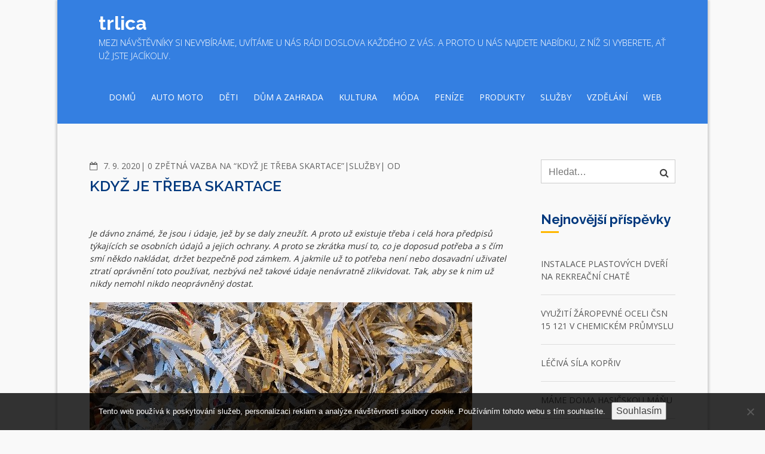

--- FILE ---
content_type: text/html; charset=UTF-8
request_url: https://www.trlica.cz/kdyz-je-treba-skartace/
body_size: 10704
content:
		<!DOCTYPE html>
			<html lang="cs">
	<head>
		<meta charset="UTF-8">
		<meta name="viewport" content="width=device-width, initial-scale=1, maximum-scale=1">
		<link rel="profile" href="http://gmpg.org/xfn/11">
		<meta name='robots' content='index, follow, max-image-preview:large, max-snippet:-1, max-video-preview:-1' />

	<!-- This site is optimized with the Yoast SEO plugin v26.8 - https://yoast.com/product/yoast-seo-wordpress/ -->
	<title>Když je třeba skartace</title>
	<meta name="description" content="Jsou věci, které patří do rukou pouze oprávněných osob. A když jejich potřeba pomine, je záhodno je zničit, aby se už nedaly nikdy nikým zneužít." />
	<link rel="canonical" href="https://www.trlica.cz/kdyz-je-treba-skartace/" />
	<meta property="og:locale" content="cs_CZ" />
	<meta property="og:type" content="article" />
	<meta property="og:title" content="Když je třeba skartace" />
	<meta property="og:description" content="Jsou věci, které patří do rukou pouze oprávněných osob. A když jejich potřeba pomine, je záhodno je zničit, aby se už nedaly nikdy nikým zneužít." />
	<meta property="og:url" content="https://www.trlica.cz/kdyz-je-treba-skartace/" />
	<meta property="og:site_name" content="Trlica" />
	<meta property="article:published_time" content="2019-09-25T08:26:59+00:00" />
	<meta property="article:modified_time" content="2023-05-10T09:17:53+00:00" />
	<meta name="twitter:card" content="summary_large_image" />
	<meta name="twitter:label1" content="Napsal(a)" />
	<meta name="twitter:data1" content="" />
	<meta name="twitter:label2" content="Odhadovaná doba čtení" />
	<meta name="twitter:data2" content="2 minuty" />
	<!-- / Yoast SEO plugin. -->


<link rel='dns-prefetch' href='//fonts.googleapis.com' />
<style id='wp-img-auto-sizes-contain-inline-css' type='text/css'>
img:is([sizes=auto i],[sizes^="auto," i]){contain-intrinsic-size:3000px 1500px}
/*# sourceURL=wp-img-auto-sizes-contain-inline-css */
</style>
<style id='wp-block-library-inline-css' type='text/css'>
:root{--wp-block-synced-color:#7a00df;--wp-block-synced-color--rgb:122,0,223;--wp-bound-block-color:var(--wp-block-synced-color);--wp-editor-canvas-background:#ddd;--wp-admin-theme-color:#007cba;--wp-admin-theme-color--rgb:0,124,186;--wp-admin-theme-color-darker-10:#006ba1;--wp-admin-theme-color-darker-10--rgb:0,107,160.5;--wp-admin-theme-color-darker-20:#005a87;--wp-admin-theme-color-darker-20--rgb:0,90,135;--wp-admin-border-width-focus:2px}@media (min-resolution:192dpi){:root{--wp-admin-border-width-focus:1.5px}}.wp-element-button{cursor:pointer}:root .has-very-light-gray-background-color{background-color:#eee}:root .has-very-dark-gray-background-color{background-color:#313131}:root .has-very-light-gray-color{color:#eee}:root .has-very-dark-gray-color{color:#313131}:root .has-vivid-green-cyan-to-vivid-cyan-blue-gradient-background{background:linear-gradient(135deg,#00d084,#0693e3)}:root .has-purple-crush-gradient-background{background:linear-gradient(135deg,#34e2e4,#4721fb 50%,#ab1dfe)}:root .has-hazy-dawn-gradient-background{background:linear-gradient(135deg,#faaca8,#dad0ec)}:root .has-subdued-olive-gradient-background{background:linear-gradient(135deg,#fafae1,#67a671)}:root .has-atomic-cream-gradient-background{background:linear-gradient(135deg,#fdd79a,#004a59)}:root .has-nightshade-gradient-background{background:linear-gradient(135deg,#330968,#31cdcf)}:root .has-midnight-gradient-background{background:linear-gradient(135deg,#020381,#2874fc)}:root{--wp--preset--font-size--normal:16px;--wp--preset--font-size--huge:42px}.has-regular-font-size{font-size:1em}.has-larger-font-size{font-size:2.625em}.has-normal-font-size{font-size:var(--wp--preset--font-size--normal)}.has-huge-font-size{font-size:var(--wp--preset--font-size--huge)}.has-text-align-center{text-align:center}.has-text-align-left{text-align:left}.has-text-align-right{text-align:right}.has-fit-text{white-space:nowrap!important}#end-resizable-editor-section{display:none}.aligncenter{clear:both}.items-justified-left{justify-content:flex-start}.items-justified-center{justify-content:center}.items-justified-right{justify-content:flex-end}.items-justified-space-between{justify-content:space-between}.screen-reader-text{border:0;clip-path:inset(50%);height:1px;margin:-1px;overflow:hidden;padding:0;position:absolute;width:1px;word-wrap:normal!important}.screen-reader-text:focus{background-color:#ddd;clip-path:none;color:#444;display:block;font-size:1em;height:auto;left:5px;line-height:normal;padding:15px 23px 14px;text-decoration:none;top:5px;width:auto;z-index:100000}html :where(.has-border-color){border-style:solid}html :where([style*=border-top-color]){border-top-style:solid}html :where([style*=border-right-color]){border-right-style:solid}html :where([style*=border-bottom-color]){border-bottom-style:solid}html :where([style*=border-left-color]){border-left-style:solid}html :where([style*=border-width]){border-style:solid}html :where([style*=border-top-width]){border-top-style:solid}html :where([style*=border-right-width]){border-right-style:solid}html :where([style*=border-bottom-width]){border-bottom-style:solid}html :where([style*=border-left-width]){border-left-style:solid}html :where(img[class*=wp-image-]){height:auto;max-width:100%}:where(figure){margin:0 0 1em}html :where(.is-position-sticky){--wp-admin--admin-bar--position-offset:var(--wp-admin--admin-bar--height,0px)}@media screen and (max-width:600px){html :where(.is-position-sticky){--wp-admin--admin-bar--position-offset:0px}}

/*# sourceURL=wp-block-library-inline-css */
</style><style id='global-styles-inline-css' type='text/css'>
:root{--wp--preset--aspect-ratio--square: 1;--wp--preset--aspect-ratio--4-3: 4/3;--wp--preset--aspect-ratio--3-4: 3/4;--wp--preset--aspect-ratio--3-2: 3/2;--wp--preset--aspect-ratio--2-3: 2/3;--wp--preset--aspect-ratio--16-9: 16/9;--wp--preset--aspect-ratio--9-16: 9/16;--wp--preset--color--black: #333;--wp--preset--color--cyan-bluish-gray: #abb8c3;--wp--preset--color--white: #ffffff;--wp--preset--color--pale-pink: #f78da7;--wp--preset--color--vivid-red: #cf2e2e;--wp--preset--color--luminous-vivid-orange: #ff6900;--wp--preset--color--luminous-vivid-amber: #fcb900;--wp--preset--color--light-green-cyan: #7bdcb5;--wp--preset--color--vivid-green-cyan: #00d084;--wp--preset--color--pale-cyan-blue: #8ed1fc;--wp--preset--color--vivid-cyan-blue: #0693e3;--wp--preset--color--vivid-purple: #9b51e0;--wp--preset--color--blue: #347FE1;--wp--preset--color--yellow: #ffe800;--wp--preset--gradient--vivid-cyan-blue-to-vivid-purple: linear-gradient(135deg,rgb(6,147,227) 0%,rgb(155,81,224) 100%);--wp--preset--gradient--light-green-cyan-to-vivid-green-cyan: linear-gradient(135deg,rgb(122,220,180) 0%,rgb(0,208,130) 100%);--wp--preset--gradient--luminous-vivid-amber-to-luminous-vivid-orange: linear-gradient(135deg,rgb(252,185,0) 0%,rgb(255,105,0) 100%);--wp--preset--gradient--luminous-vivid-orange-to-vivid-red: linear-gradient(135deg,rgb(255,105,0) 0%,rgb(207,46,46) 100%);--wp--preset--gradient--very-light-gray-to-cyan-bluish-gray: linear-gradient(135deg,rgb(238,238,238) 0%,rgb(169,184,195) 100%);--wp--preset--gradient--cool-to-warm-spectrum: linear-gradient(135deg,rgb(74,234,220) 0%,rgb(151,120,209) 20%,rgb(207,42,186) 40%,rgb(238,44,130) 60%,rgb(251,105,98) 80%,rgb(254,248,76) 100%);--wp--preset--gradient--blush-light-purple: linear-gradient(135deg,rgb(255,206,236) 0%,rgb(152,150,240) 100%);--wp--preset--gradient--blush-bordeaux: linear-gradient(135deg,rgb(254,205,165) 0%,rgb(254,45,45) 50%,rgb(107,0,62) 100%);--wp--preset--gradient--luminous-dusk: linear-gradient(135deg,rgb(255,203,112) 0%,rgb(199,81,192) 50%,rgb(65,88,208) 100%);--wp--preset--gradient--pale-ocean: linear-gradient(135deg,rgb(255,245,203) 0%,rgb(182,227,212) 50%,rgb(51,167,181) 100%);--wp--preset--gradient--electric-grass: linear-gradient(135deg,rgb(202,248,128) 0%,rgb(113,206,126) 100%);--wp--preset--gradient--midnight: linear-gradient(135deg,rgb(2,3,129) 0%,rgb(40,116,252) 100%);--wp--preset--font-size--small: 12px;--wp--preset--font-size--medium: 20px;--wp--preset--font-size--large: 36px;--wp--preset--font-size--x-large: 42px;--wp--preset--font-size--regular: 16px;--wp--preset--font-size--larger: 36px;--wp--preset--font-size--huge: 48px;--wp--preset--spacing--20: 0.44rem;--wp--preset--spacing--30: 0.67rem;--wp--preset--spacing--40: 1rem;--wp--preset--spacing--50: 1.5rem;--wp--preset--spacing--60: 2.25rem;--wp--preset--spacing--70: 3.38rem;--wp--preset--spacing--80: 5.06rem;--wp--preset--shadow--natural: 6px 6px 9px rgba(0, 0, 0, 0.2);--wp--preset--shadow--deep: 12px 12px 50px rgba(0, 0, 0, 0.4);--wp--preset--shadow--sharp: 6px 6px 0px rgba(0, 0, 0, 0.2);--wp--preset--shadow--outlined: 6px 6px 0px -3px rgb(255, 255, 255), 6px 6px rgb(0, 0, 0);--wp--preset--shadow--crisp: 6px 6px 0px rgb(0, 0, 0);}:where(.is-layout-flex){gap: 0.5em;}:where(.is-layout-grid){gap: 0.5em;}body .is-layout-flex{display: flex;}.is-layout-flex{flex-wrap: wrap;align-items: center;}.is-layout-flex > :is(*, div){margin: 0;}body .is-layout-grid{display: grid;}.is-layout-grid > :is(*, div){margin: 0;}:where(.wp-block-columns.is-layout-flex){gap: 2em;}:where(.wp-block-columns.is-layout-grid){gap: 2em;}:where(.wp-block-post-template.is-layout-flex){gap: 1.25em;}:where(.wp-block-post-template.is-layout-grid){gap: 1.25em;}.has-black-color{color: var(--wp--preset--color--black) !important;}.has-cyan-bluish-gray-color{color: var(--wp--preset--color--cyan-bluish-gray) !important;}.has-white-color{color: var(--wp--preset--color--white) !important;}.has-pale-pink-color{color: var(--wp--preset--color--pale-pink) !important;}.has-vivid-red-color{color: var(--wp--preset--color--vivid-red) !important;}.has-luminous-vivid-orange-color{color: var(--wp--preset--color--luminous-vivid-orange) !important;}.has-luminous-vivid-amber-color{color: var(--wp--preset--color--luminous-vivid-amber) !important;}.has-light-green-cyan-color{color: var(--wp--preset--color--light-green-cyan) !important;}.has-vivid-green-cyan-color{color: var(--wp--preset--color--vivid-green-cyan) !important;}.has-pale-cyan-blue-color{color: var(--wp--preset--color--pale-cyan-blue) !important;}.has-vivid-cyan-blue-color{color: var(--wp--preset--color--vivid-cyan-blue) !important;}.has-vivid-purple-color{color: var(--wp--preset--color--vivid-purple) !important;}.has-black-background-color{background-color: var(--wp--preset--color--black) !important;}.has-cyan-bluish-gray-background-color{background-color: var(--wp--preset--color--cyan-bluish-gray) !important;}.has-white-background-color{background-color: var(--wp--preset--color--white) !important;}.has-pale-pink-background-color{background-color: var(--wp--preset--color--pale-pink) !important;}.has-vivid-red-background-color{background-color: var(--wp--preset--color--vivid-red) !important;}.has-luminous-vivid-orange-background-color{background-color: var(--wp--preset--color--luminous-vivid-orange) !important;}.has-luminous-vivid-amber-background-color{background-color: var(--wp--preset--color--luminous-vivid-amber) !important;}.has-light-green-cyan-background-color{background-color: var(--wp--preset--color--light-green-cyan) !important;}.has-vivid-green-cyan-background-color{background-color: var(--wp--preset--color--vivid-green-cyan) !important;}.has-pale-cyan-blue-background-color{background-color: var(--wp--preset--color--pale-cyan-blue) !important;}.has-vivid-cyan-blue-background-color{background-color: var(--wp--preset--color--vivid-cyan-blue) !important;}.has-vivid-purple-background-color{background-color: var(--wp--preset--color--vivid-purple) !important;}.has-black-border-color{border-color: var(--wp--preset--color--black) !important;}.has-cyan-bluish-gray-border-color{border-color: var(--wp--preset--color--cyan-bluish-gray) !important;}.has-white-border-color{border-color: var(--wp--preset--color--white) !important;}.has-pale-pink-border-color{border-color: var(--wp--preset--color--pale-pink) !important;}.has-vivid-red-border-color{border-color: var(--wp--preset--color--vivid-red) !important;}.has-luminous-vivid-orange-border-color{border-color: var(--wp--preset--color--luminous-vivid-orange) !important;}.has-luminous-vivid-amber-border-color{border-color: var(--wp--preset--color--luminous-vivid-amber) !important;}.has-light-green-cyan-border-color{border-color: var(--wp--preset--color--light-green-cyan) !important;}.has-vivid-green-cyan-border-color{border-color: var(--wp--preset--color--vivid-green-cyan) !important;}.has-pale-cyan-blue-border-color{border-color: var(--wp--preset--color--pale-cyan-blue) !important;}.has-vivid-cyan-blue-border-color{border-color: var(--wp--preset--color--vivid-cyan-blue) !important;}.has-vivid-purple-border-color{border-color: var(--wp--preset--color--vivid-purple) !important;}.has-vivid-cyan-blue-to-vivid-purple-gradient-background{background: var(--wp--preset--gradient--vivid-cyan-blue-to-vivid-purple) !important;}.has-light-green-cyan-to-vivid-green-cyan-gradient-background{background: var(--wp--preset--gradient--light-green-cyan-to-vivid-green-cyan) !important;}.has-luminous-vivid-amber-to-luminous-vivid-orange-gradient-background{background: var(--wp--preset--gradient--luminous-vivid-amber-to-luminous-vivid-orange) !important;}.has-luminous-vivid-orange-to-vivid-red-gradient-background{background: var(--wp--preset--gradient--luminous-vivid-orange-to-vivid-red) !important;}.has-very-light-gray-to-cyan-bluish-gray-gradient-background{background: var(--wp--preset--gradient--very-light-gray-to-cyan-bluish-gray) !important;}.has-cool-to-warm-spectrum-gradient-background{background: var(--wp--preset--gradient--cool-to-warm-spectrum) !important;}.has-blush-light-purple-gradient-background{background: var(--wp--preset--gradient--blush-light-purple) !important;}.has-blush-bordeaux-gradient-background{background: var(--wp--preset--gradient--blush-bordeaux) !important;}.has-luminous-dusk-gradient-background{background: var(--wp--preset--gradient--luminous-dusk) !important;}.has-pale-ocean-gradient-background{background: var(--wp--preset--gradient--pale-ocean) !important;}.has-electric-grass-gradient-background{background: var(--wp--preset--gradient--electric-grass) !important;}.has-midnight-gradient-background{background: var(--wp--preset--gradient--midnight) !important;}.has-small-font-size{font-size: var(--wp--preset--font-size--small) !important;}.has-medium-font-size{font-size: var(--wp--preset--font-size--medium) !important;}.has-large-font-size{font-size: var(--wp--preset--font-size--large) !important;}.has-x-large-font-size{font-size: var(--wp--preset--font-size--x-large) !important;}
/*# sourceURL=global-styles-inline-css */
</style>

<style id='classic-theme-styles-inline-css' type='text/css'>
/*! This file is auto-generated */
.wp-block-button__link{color:#fff;background-color:#32373c;border-radius:9999px;box-shadow:none;text-decoration:none;padding:calc(.667em + 2px) calc(1.333em + 2px);font-size:1.125em}.wp-block-file__button{background:#32373c;color:#fff;text-decoration:none}
/*# sourceURL=/wp-includes/css/classic-themes.min.css */
</style>
<link rel='stylesheet' id='cookie-notice-front-css' href='https://www.trlica.cz/wp-content/plugins/cookie-notice/css/front.min.css?ver=2.5.11' type='text/css' media='all' />
<link rel='stylesheet' id='kk-star-ratings-css' href='https://www.trlica.cz/wp-content/plugins/kk-star-ratings/src/core/public/css/kk-star-ratings.min.css?ver=5.4.10.3' type='text/css' media='all' />
<link rel='stylesheet' id='academic-fonts-css' href='https://fonts.googleapis.com/css?family=Open+Sans%3A300%2C400%2C600%2C700%7CMontserrat%3A400%2C700%7CCourgette%3A400%7CRoboto%3A400%2C500%2C300%7CRaleway%3A400%2C100%2C300%2C500%2C600%2C700%7CPoppins%3A400%2C500%2C600&#038;subset=latin%2Clatin-ext' type='text/css' media='all' />
<link rel='stylesheet' id='font-awesome-css' href='https://www.trlica.cz/wp-content/themes/academic/assets/plugins/css/font-awesome.min.css?ver=4.6.3' type='text/css' media='all' />
<link rel='stylesheet' id='slick-css' href='https://www.trlica.cz/wp-content/themes/academic/assets/plugins/css/slick.min.css?ver=1.6.0' type='text/css' media='all' />
<link rel='stylesheet' id='slick-theme-css' href='https://www.trlica.cz/wp-content/themes/academic/assets/plugins/css/slick-theme.min.css?ver=1.6.0' type='text/css' media='all' />
<link rel='stylesheet' id='jquery-sidr-light-css' href='https://www.trlica.cz/wp-content/themes/academic/assets/plugins/css/jquery-sidr-light.min.css?ver=6.9' type='text/css' media='all' />
<link rel='stylesheet' id='academic-blocks-css' href='https://www.trlica.cz/wp-content/themes/academic/assets/css/blocks.min.css?ver=6.9' type='text/css' media='all' />
<link rel='stylesheet' id='academic-style-css' href='https://www.trlica.cz/wp-content/themes/academic/style.css?ver=6.9' type='text/css' media='all' />
<style id='academic-style-inline-css' type='text/css'>

			#banner-image {
				background-image: url("");
			}

			.site-title a,
			#site-header .site-title a {
				color: #ffffff;
			}
			.site-description {
				color: #ffffff;
			}
/*# sourceURL=academic-style-inline-css */
</style>
<script type="text/javascript" src="https://www.trlica.cz/wp-includes/js/jquery/jquery.min.js?ver=3.7.1" id="jquery-core-js"></script>
<script type="text/javascript" src="https://www.trlica.cz/wp-includes/js/jquery/jquery-migrate.min.js?ver=3.4.1" id="jquery-migrate-js"></script>
<link rel="alternate" type="application/ld+json" href="https://www.trlica.cz/kdyz-je-treba-skartace/?format=application/ld+json" title="Structured Descriptor Document (JSON-LD format)"><script type="application/ld+json" data-source="DataFeed:WordPress" data-schema="967-post-Default">{"@context":"https:\/\/schema.org\/","@type":"Article","@id":"https:\/\/www.trlica.cz\/kdyz-je-treba-skartace\/#Article","mainEntityOfPage":"https:\/\/www.trlica.cz\/kdyz-je-treba-skartace\/","headline":"Kdy\u017e je t\u0159eba skartace","name":"Kdy\u017e je t\u0159eba skartace","description":"Jsou v\u011bci, kter\u00e9 pat\u0159\u00ed do rukou pouze opr\u00e1vn\u011bn\u00fdch osob. A kdy\u017e jejich pot\u0159eba pomine, je z\u00e1hodno je zni\u010dit, aby se u\u017e nedaly nikdy nik\u00fdm zneu\u017e\u00edt.","datePublished":"2020-09-07","dateModified":"2023-05-10","author":{"@type":"Person","@id":"https:\/\/www.trlica.cz\/author\/#Person","name":"","url":"https:\/\/www.trlica.cz\/author\/","identifier":1,"image":{"@type":"ImageObject","@id":"https:\/\/secure.gravatar.com\/avatar\/40b5f3ce562f556955b189273c919e65fd2efecc17411a60d9172af88d0e5d58?s=96&d=mm&r=g","url":"https:\/\/secure.gravatar.com\/avatar\/40b5f3ce562f556955b189273c919e65fd2efecc17411a60d9172af88d0e5d58?s=96&d=mm&r=g","height":96,"width":96}},"publisher":{"@type":"Organization","name":"trlica.cz","logo":{"@type":"ImageObject","@id":"\/logo.png","url":"\/logo.png","width":600,"height":60}},"image":{"@type":"ImageObject","@id":"https:\/\/www.trlica.cz\/wp-content\/uploads\/img_a387306_w2823_t1600936051.jpg","url":"https:\/\/www.trlica.cz\/wp-content\/uploads\/img_a387306_w2823_t1600936051.jpg","height":0,"width":0},"url":"https:\/\/www.trlica.cz\/kdyz-je-treba-skartace\/","about":["Slu\u017eby"],"wordCount":406,"articleBody":"    Je d\u00e1vno zn\u00e1m\u00e9, \u017ee jsou i \u00fadaje, je\u017e by se daly zneu\u017e\u00edt. A proto u\u017e existuje t\u0159eba i cel\u00e1 hora p\u0159edpis\u016f t\u00fdkaj\u00edc\u00edch se osobn\u00edch \u00fadaj\u016f a jejich ochrany. A proto se zkr\u00e1tka mus\u00ed to, co je doposud pot\u0159eba a s \u010d\u00edm sm\u00ed n\u011bkdo nakl\u00e1dat, dr\u017eet bezpe\u010dn\u011b pod z\u00e1mkem. A jakmile u\u017e to pot\u0159eba nen\u00ed nebo dosavadn\u00ed u\u017eivatel ztrat\u00ed opr\u00e1vn\u011bn\u00ed toto pou\u017e\u00edvat, nezb\u00fdv\u00e1 ne\u017e takov\u00e9 \u00fadaje nen\u00e1vratn\u011b zlikvidovat. Tak, aby se k nim u\u017e nikdy nemohl nikdo neopr\u00e1vn\u011bn\u00fd dostat.  Ov\u0161em nen\u00ed likvidace jako likvidace. D\u00e1t dnes t\u0159eba star\u00e1 lejstra do sb\u011bru nebo je zahodit do popelnice u\u017e d\u00e1vno nen\u00ed vyhovuj\u00edc\u00ed. Kdo v\u00ed, komu by st\u00e1lo za to n\u011bco takov\u00e9ho i na podobn\u011b ned\u016fstojn\u00fdch m\u00edstech vyhrab\u00e1vat, aby se to posl\u00e9ze vyu\u017eilo tak, jak se to nesm\u00ed st\u00e1t. Dnes u\u017e mus\u00ed b\u00fdt likvidace na dostate\u010dn\u011b vysok\u00e9 \u00farovni. A proto se nab\u00edz\u00ed dokonce i profesion\u00e1ln\u00ed slu\u017eba t\u00fdkaj\u00edc\u00ed se skartace dokument\u016f \u2013 Praha. Pr\u00e1v\u011b tato firma, tedy ekoskart.eu, se sv\u00fdm klient\u016fm postar\u00e1 o to, aby neuniklo nic, co uniknout nesm\u00ed, aby nez\u016fstalo po n\u011b\u010dem, do \u010deho nikomu nic nen\u00ed, ani stopy. Zde dok\u00e1\u017eou sv\u00fdm klient\u016fm zlikvidovat jak\u00e9koliv doklady, dokumenty a dal\u0161\u00ed nosi\u010de informac\u00ed, porad\u00ed si s disketami, CD, DVD, ZIP stejn\u011b jako s ob\u010dansk\u00fdmi a \u0159idi\u010dsk\u00fdmi pr\u016fkazy, cestovn\u00edmi pasy, platebn\u00edmi kartami. A takov\u00e1 zde nab\u00edzen\u00e1 likvidace je nejen dokonal\u00e1, ale i \u0161etrn\u00e1 k p\u0159\u00edrod\u011b, ekologick\u00e1.  To, co tu m\u00e1 b\u00fdt nen\u00e1vratn\u011b zni\u010deno, dok\u00e1\u017ee zm\u00edn\u011bn\u00e1 firma p\u0159epravit na m\u00edsto, tedy do vlastn\u00edho nep\u0159etr\u017eit\u011b st\u0159e\u017een\u00e9ho objektu, umo\u017en\u00ed sv\u00fdm klient\u016fm klidn\u011b i jejich osobn\u00ed dohled nad skartac\u00ed, n\u00e1sledn\u011b vystav\u00ed protokol o ekologick\u00e9 likvidaci a vr\u00e1t\u00ed klient\u016fm pr\u00e1zdn\u00e9 \u0161anony a pytle, zat\u00edmco zlikvidovan\u00fd odpad putuje do pap\u00edrny k dal\u0161\u00edmu vyu\u017eit\u00ed. A to v\u0161e prob\u011bhne za velice p\u0159\u00edzniv\u00e9 ceny. Ty, s nimi\u017e se lze sezn\u00e1mit v cen\u00edku, stejn\u011b jako p\u0159\u00edpadn\u011b za individu\u00e1ln\u011b dohodnut\u00e9 ceny v p\u0159\u00edpad\u011b v\u011bt\u0161\u00edho mno\u017estv\u00ed nebo typu odpadu.                                                                                                                                                                                                                                                                                                                                                                                         4\/5 - (2 votes)        "}</script>
<script type="application/ld+json" data-source="DataFeed:WordPress" data-schema="Breadcrumb">{"@context":"https:\/\/schema.org\/","@type":"BreadcrumbList","itemListElement":[{"@type":"ListItem","position":1,"name":"Kdy\u017e je t\u0159eba skartace","item":"https:\/\/www.trlica.cz\/kdyz-je-treba-skartace\/#breadcrumbitem"}]}</script>
<script type="application/ld+json">{
    "@context": "https://schema.org/",
    "@type": "CreativeWorkSeries",
    "name": "Když je třeba skartace",
    "aggregateRating": {
        "@type": "AggregateRating",
        "ratingValue": "4",
        "bestRating": "5",
        "ratingCount": "2"
    }
}</script><link rel="icon" type="image/png" href="/wp-content/uploads/fbrfg/favicon-96x96.png" sizes="96x96" />
<link rel="icon" type="image/svg+xml" href="/wp-content/uploads/fbrfg/favicon.svg" />
<link rel="shortcut icon" href="/wp-content/uploads/fbrfg/favicon.ico" />
<link rel="apple-touch-icon" sizes="180x180" href="/wp-content/uploads/fbrfg/apple-touch-icon.png" />
<link rel="manifest" href="/wp-content/uploads/fbrfg/site.webmanifest" /></head>

<body class="wp-singular post-template-default single single-post postid-967 single-format-standard wp-theme-academic cookies-not-set display-none boxed right-sidebar">
		<div id="page" class="hfeed site">
			<div class="site-inner">
				<a class="skip-link screen-reader-text" href="#content">Jít na obsah</a>
		        <header id="masthead" class="site-header">
            <div class="container">
		        <div class="site-branding align-left"><!-- use align-right class to change logo position -->
			        <div class="site-logo">
	        		        </div><!-- end .site-logo -->
		        <div id="site-header">
            				<p class="site-title"><a href="https://www.trlica.cz/" rel="home">Trlica</a></p>
							<p class="site-description">
Mezi návštěvníky si nevybíráme, uvítáme u nás rádi doslova každého z vás. A proto u nás najdete nabídku, z níž si vyberete, ať už jste jacíkoliv.</p>
			        </div><!-- end #site-header -->
			    </div><!--end .site-branding-->
		        			<nav id="site-navigation" class="main-navigation">
				<ul id="primary-menu" class="menu"><li id="menu-item-20" class="menu-item menu-item-type-custom menu-item-object-custom menu-item-20"><a href="/">Domů</a></li>
<li id="menu-item-17" class="menu-item menu-item-type-taxonomy menu-item-object-category menu-item-17"><a href="https://www.trlica.cz/auto-moto/">Auto moto</a></li>
<li id="menu-item-18" class="menu-item menu-item-type-taxonomy menu-item-object-category menu-item-18"><a href="https://www.trlica.cz/deti/">Děti</a></li>
<li id="menu-item-19" class="menu-item menu-item-type-taxonomy menu-item-object-category menu-item-19"><a href="https://www.trlica.cz/dum-a-zahrada/">Dům a zahrada</a></li>
<li id="menu-item-21" class="menu-item menu-item-type-taxonomy menu-item-object-category menu-item-21"><a href="https://www.trlica.cz/kultura/">Kultura</a></li>
<li id="menu-item-22" class="menu-item menu-item-type-taxonomy menu-item-object-category menu-item-22"><a href="https://www.trlica.cz/moda/">Móda</a></li>
<li id="menu-item-23" class="menu-item menu-item-type-taxonomy menu-item-object-category menu-item-23"><a href="https://www.trlica.cz/penize/">Peníze</a></li>
<li id="menu-item-24" class="menu-item menu-item-type-taxonomy menu-item-object-category menu-item-24"><a href="https://www.trlica.cz/produkty/">Produkty</a></li>
<li id="menu-item-25" class="menu-item menu-item-type-taxonomy menu-item-object-category current-post-ancestor current-menu-parent current-post-parent menu-item-25"><a href="https://www.trlica.cz/sluzby/">Služby</a></li>
<li id="menu-item-26" class="menu-item menu-item-type-taxonomy menu-item-object-category menu-item-26"><a href="https://www.trlica.cz/vzdelani/">Vzdělání</a></li>
<li id="menu-item-27" class="menu-item menu-item-type-taxonomy menu-item-object-category menu-item-27"><a href="https://www.trlica.cz/web/">Web</a></li>
</ul>			</nav><!-- #site-navigation -->
                	</div><!-- end .menu-wrapper -->
        </header><!--end .site-header-->
				<!-- Mobile Menu -->
        	        <nav id="sidr-left-top" class="mobile-menu sidr left">
	          <div class="site-branding text-center">
	          		        <div class="site-logo">
	        		        </div><!-- end .site-logo -->
			          	        <div id="site-header">
            				<p class="site-title"><a href="https://www.trlica.cz/" rel="home">Trlica</a></p>
							<p class="site-description">
Mezi návštěvníky si nevybíráme, uvítáme u nás rádi doslova každého z vás. A proto u nás najdete nabídku, z níž si vyberete, ať už jste jacíkoliv.</p>
			        </div><!-- end #site-header -->
			          </div>
	          <ul id="menu-topnav" class="menu"><li class="menu-item menu-item-type-custom menu-item-object-custom menu-item-20"><a href="/">Domů</a></li>
<li class="menu-item menu-item-type-taxonomy menu-item-object-category menu-item-17"><a href="https://www.trlica.cz/auto-moto/">Auto moto</a></li>
<li class="menu-item menu-item-type-taxonomy menu-item-object-category menu-item-18"><a href="https://www.trlica.cz/deti/">Děti</a></li>
<li class="menu-item menu-item-type-taxonomy menu-item-object-category menu-item-19"><a href="https://www.trlica.cz/dum-a-zahrada/">Dům a zahrada</a></li>
<li class="menu-item menu-item-type-taxonomy menu-item-object-category menu-item-21"><a href="https://www.trlica.cz/kultura/">Kultura</a></li>
<li class="menu-item menu-item-type-taxonomy menu-item-object-category menu-item-22"><a href="https://www.trlica.cz/moda/">Móda</a></li>
<li class="menu-item menu-item-type-taxonomy menu-item-object-category menu-item-23"><a href="https://www.trlica.cz/penize/">Peníze</a></li>
<li class="menu-item menu-item-type-taxonomy menu-item-object-category menu-item-24"><a href="https://www.trlica.cz/produkty/">Produkty</a></li>
<li class="menu-item menu-item-type-taxonomy menu-item-object-category current-post-ancestor current-menu-parent current-post-parent menu-item-25"><a href="https://www.trlica.cz/sluzby/">Služby</a></li>
<li class="menu-item menu-item-type-taxonomy menu-item-object-category menu-item-26"><a href="https://www.trlica.cz/vzdelani/">Vzdělání</a></li>
<li class="menu-item menu-item-type-taxonomy menu-item-object-category menu-item-27"><a href="https://www.trlica.cz/web/">Web</a></li>
</ul>	        </nav><!-- end left-menu -->

	        <a id="sidr-left-top-button" class="menu-button right" href="#sidr-left-top"><i class="fa fa-bars"></i></a>
	    		<div id="content" class="site-content">
		
		<div class="container page-section">
			<div id="primary" class="content-area">
		<main id="main" class="site-main" role="main">

		
<article id="post-967" class="post-967 post type-post status-publish format-standard has-post-thumbnail hentry category-sluzby">
	
	<header class="entry-header">
					<div class="entry-meta">
				<span class="posted-on"><a href="https://www.trlica.cz/kdyz-je-treba-skartace/" rel="bookmark"><time class="entry-date published" datetime="2020-09-07T09:22:11+02:00">7. 9. 2020</time><time class="updated" datetime="2023-05-10T11:17:53+02:00">10. 5. 2023</time></a></span><span class="comments-links">
                      <span class="screen-reader-text">Komentáře</span> 
                      <a class="comments-number" href="#">0 Zpětná vazba na &ldquo;Když je třeba skartace&rdquo;</a></span><span class="cat-links"><a href="https://www.trlica.cz/sluzby/" rel="category tag">Služby</a></span><span class="byline"> od <span class="author vcard"><a class="url fn n" href="https://www.trlica.cz/author/"></a></span></span>			</div><!-- .entry-meta -->
		<h1 class="entry-title">Když je třeba skartace</h1>
	</header><!-- .entry-header -->

	<div class="entry-content">
		<p><!DOCTYPE html PUBLIC "-//W3C//DTD HTML 4.0 Transitional//EN" "http://www.w3.org/TR/REC-html40/loose.dtd"><br />
<html><head><meta http-equiv="Content-Type" content="text/html; charset=UTF-8"><br />
<meta http-equiv="Content-Type" content="text/html; charset=UTF-8"> <meta http-equiv="Content-Type" content="text/html; charset=UTF-8"> <meta http-equiv="Content-Type" content="text/html; charset=UTF-8"> </head><body> <em>Je dávno známé, že jsou i údaje, jež by se daly zneužít. A proto už existuje třeba i celá hora předpisů týkajících se osobních údajů a jejich ochrany. A proto se zkrátka musí to, co je doposud potřeba a s čím smí někdo nakládat, držet bezpečně pod zámkem. A jakmile už to potřeba není nebo dosavadní uživatel ztratí oprávnění toto používat, nezbývá než takové údaje nenávratně zlikvidovat. Tak, aby se k nim už nikdy nemohl nikdo neoprávněný dostat.</p>
<p> <img decoding="async" alt="skartovaný papír" src="https://trlica.cz/wp-content/uploads/img_a387306_w2823_t1600936051.jpg" style="max-width: 100%; object-fit: contain;"></em></p>
<p> <em>Ovšem není likvidace jako likvidace. Dát dnes třeba stará lejstra do sběru nebo je zahodit do popelnice už dávno není vyhovující. Kdo ví, komu by stálo za to něco takového i na podobně nedůstojných místech vyhrabávat, aby se to posléze využilo tak, jak se to nesmí stát.</em><br /> <em>Dnes už musí být likvidace na dostatečně vysoké úrovni. A proto se nabízí dokonce i profesionální služba týkající se </em><span>skartace dokumentů – Praha</span><em>.</em><br /> <em>Právě tato firma, tedy </em><span>ekoskart.eu</span><em>, se svým klientům postará o to, aby neuniklo nic, co uniknout nesmí, aby nezůstalo po něčem, do čeho nikomu nic není, ani stopy. Zde dokážou svým klientům zlikvidovat jakékoliv doklady, dokumenty a další nosiče informací, poradí si s disketami, CD, DVD, ZIP stejně jako s občanskými a řidičskými průkazy, cestovními pasy, platebními kartami. A taková zde nabízená likvidace je nejen dokonalá, ale i šetrná k přírodě, ekologická.</p>
<p> <img decoding="async" alt="papír ze skartovačky" src="https://trlica.cz/wp-content/uploads/img_a387306_w2823_t1600936061.jpg" style="max-width: 100%; object-fit: contain;"></em></p>
<p> <em>To, co tu má být nenávratně zničeno, dokáže zmíněná firma přepravit na místo, tedy do vlastního nepřetržitě střeženého objektu, umožní svým klientům klidně i jejich osobní dohled nad skartací, následně vystaví protokol o ekologické likvidaci a vrátí klientům prázdné šanony a pytle, zatímco zlikvidovaný odpad putuje do papírny k dalšímu využití.</em><br /> <em>A to vše proběhne za velice příznivé ceny. Ty, s nimiž se lze seznámit v ceníku, stejně jako případně za individuálně dohodnuté ceny v případě většího množství nebo typu odpadu.</em> </body></html></p>


<div class="kk-star-ratings kksr-auto kksr-align-left kksr-valign-bottom"
    data-payload='{&quot;align&quot;:&quot;left&quot;,&quot;id&quot;:&quot;967&quot;,&quot;slug&quot;:&quot;default&quot;,&quot;valign&quot;:&quot;bottom&quot;,&quot;ignore&quot;:&quot;&quot;,&quot;reference&quot;:&quot;auto&quot;,&quot;class&quot;:&quot;&quot;,&quot;count&quot;:&quot;2&quot;,&quot;legendonly&quot;:&quot;&quot;,&quot;readonly&quot;:&quot;&quot;,&quot;score&quot;:&quot;4&quot;,&quot;starsonly&quot;:&quot;&quot;,&quot;best&quot;:&quot;5&quot;,&quot;gap&quot;:&quot;5&quot;,&quot;greet&quot;:&quot;&quot;,&quot;legend&quot;:&quot;4\/5 - (2 votes)&quot;,&quot;size&quot;:&quot;20&quot;,&quot;title&quot;:&quot;Když je třeba skartace&quot;,&quot;width&quot;:&quot;97.5&quot;,&quot;_legend&quot;:&quot;{score}\/{best} - ({count} {votes})&quot;,&quot;font_factor&quot;:&quot;1.25&quot;}'>
            
<div class="kksr-stars">
    
<div class="kksr-stars-inactive">
            <div class="kksr-star" data-star="1" style="padding-right: 5px">
            

<div class="kksr-icon" style="width: 20px; height: 20px;"></div>
        </div>
            <div class="kksr-star" data-star="2" style="padding-right: 5px">
            

<div class="kksr-icon" style="width: 20px; height: 20px;"></div>
        </div>
            <div class="kksr-star" data-star="3" style="padding-right: 5px">
            

<div class="kksr-icon" style="width: 20px; height: 20px;"></div>
        </div>
            <div class="kksr-star" data-star="4" style="padding-right: 5px">
            

<div class="kksr-icon" style="width: 20px; height: 20px;"></div>
        </div>
            <div class="kksr-star" data-star="5" style="padding-right: 5px">
            

<div class="kksr-icon" style="width: 20px; height: 20px;"></div>
        </div>
    </div>
    
<div class="kksr-stars-active" style="width: 97.5px;">
            <div class="kksr-star" style="padding-right: 5px">
            

<div class="kksr-icon" style="width: 20px; height: 20px;"></div>
        </div>
            <div class="kksr-star" style="padding-right: 5px">
            

<div class="kksr-icon" style="width: 20px; height: 20px;"></div>
        </div>
            <div class="kksr-star" style="padding-right: 5px">
            

<div class="kksr-icon" style="width: 20px; height: 20px;"></div>
        </div>
            <div class="kksr-star" style="padding-right: 5px">
            

<div class="kksr-icon" style="width: 20px; height: 20px;"></div>
        </div>
            <div class="kksr-star" style="padding-right: 5px">
            

<div class="kksr-icon" style="width: 20px; height: 20px;"></div>
        </div>
    </div>
</div>
                

<div class="kksr-legend" style="font-size: 16px;">
            4/5 - (2 votes)    </div>
    </div>
	</div><!-- .entry-content -->

	<footer class="entry-footer">
		<span class="cat-links">Zaslán v <a href="https://www.trlica.cz/sluzby/" rel="category tag">Služby</a></span>	</footer><!-- .entry-footer -->
</article><!-- #post-## -->

	<nav class="navigation post-navigation" aria-label="Příspěvky">
		<h2 class="screen-reader-text">Navigace pro příspěvek</h2>
		<div class="nav-links"><div class="nav-previous"><a href="https://www.trlica.cz/dresscode-co-to-je/" rel="prev">Dresscode? Co to je?</a></div><div class="nav-next"><a href="https://www.trlica.cz/cerpame-vodu/" rel="next">Čerpáme vodu</a></div></div>
	</nav>
		</main><!-- #main -->
	</div><!-- #primary -->


<aside id="secondary" class="widget-area" role="complementary">
	<section id="search-2" class="widget widget_search"><form action="https://www.trlica.cz/" method="get">
			  <input type="text" name="s" placeholder="Hledat&hellip;">
			  <button type="submit"><i class="fa fa-search"></i></button>
			</form></section>
		<section id="recent-posts-2" class="widget widget_recent_entries">
		<h2 class="widget-title">Nejnovější příspěvky</h2>
		<ul>
											<li>
					<a href="https://www.trlica.cz/instalace-plastovych-dveri-na-rekreacni-chate/">Instalace plastových dveří na rekreační chatě</a>
									</li>
											<li>
					<a href="https://www.trlica.cz/vyuziti-zaropevne-oceli-csn-15-121-v-chemickem-prumyslu/">Využití žáropevné oceli ČSN 15 121 v chemickém průmyslu</a>
									</li>
											<li>
					<a href="https://www.trlica.cz/leciva-sila-kopriv/">Léčivá síla kopřiv</a>
									</li>
											<li>
					<a href="https://www.trlica.cz/mame-doma-hasicskou-manu/">Máme doma hasičskou Máňu</a>
									</li>
											<li>
					<a href="https://www.trlica.cz/pronajem-nebo-vlastni-bydleni/">Pronájem nebo vlastní bydlení?</a>
									</li>
					</ul>

		</section></aside><!-- #secondary -->
		</div><!-- end .page-section" -->
				</div><!--end .site-content-->
				<footer id="colophon" class="site-footer -col" role="contentinfo">
				
	    <div class="site-info copyright text-center">
	    	<div class="container">
	      		Copyright &copy; 2026. All Rights Reserved &#124; Academic&nbsp;od&nbsp;<a target="_blank" href="https://themepalace.com/">Theme Palace</a>	    	</div>
	    </div><!-- end .site-info -->  	
	        </footer><!-- end .site-footer -->
		        	<div class="backtotop"><i class="fa fa-angle-up fa-2x"></i></div><!--end .backtotop-->
		<script type="speculationrules">
{"prefetch":[{"source":"document","where":{"and":[{"href_matches":"/*"},{"not":{"href_matches":["/wp-*.php","/wp-admin/*","/wp-content/uploads/*","/wp-content/*","/wp-content/plugins/*","/wp-content/themes/academic/*","/*\\?(.+)"]}},{"not":{"selector_matches":"a[rel~=\"nofollow\"]"}},{"not":{"selector_matches":".no-prefetch, .no-prefetch a"}}]},"eagerness":"conservative"}]}
</script>
<script type="text/javascript" id="cookie-notice-front-js-before">
/* <![CDATA[ */
var cnArgs = {"ajaxUrl":"https:\/\/www.trlica.cz\/wp-admin\/admin-ajax.php","nonce":"09dc0fa7d0","hideEffect":"fade","position":"bottom","onScroll":true,"onScrollOffset":250,"onClick":false,"cookieName":"cookie_notice_accepted","cookieTime":2592000,"cookieTimeRejected":2592000,"globalCookie":false,"redirection":false,"cache":true,"revokeCookies":false,"revokeCookiesOpt":"automatic"};

//# sourceURL=cookie-notice-front-js-before
/* ]]> */
</script>
<script type="text/javascript" src="https://www.trlica.cz/wp-content/plugins/cookie-notice/js/front.min.js?ver=2.5.11" id="cookie-notice-front-js"></script>
<script type="text/javascript" id="kk-star-ratings-js-extra">
/* <![CDATA[ */
var kk_star_ratings = {"action":"kk-star-ratings","endpoint":"https://www.trlica.cz/wp-admin/admin-ajax.php","nonce":"1b09f5d0d4"};
//# sourceURL=kk-star-ratings-js-extra
/* ]]> */
</script>
<script type="text/javascript" src="https://www.trlica.cz/wp-content/plugins/kk-star-ratings/src/core/public/js/kk-star-ratings.min.js?ver=5.4.10.3" id="kk-star-ratings-js"></script>
<script type="text/javascript" src="https://www.trlica.cz/wp-content/themes/academic/assets/plugins/js/jquery-sidr.min.js?ver=6.9" id="jquery-sidr-js"></script>
<script type="text/javascript" src="https://www.trlica.cz/wp-content/themes/academic/assets/plugins/js/slick.min.js?ver=1.6.0" id="slick-js"></script>
<script type="text/javascript" src="https://www.trlica.cz/wp-content/themes/academic/assets/plugins/js/smoothscroll.min.js?ver=0.9.9" id="smoothscroll-js"></script>
<script type="text/javascript" src="https://www.trlica.cz/wp-content/themes/academic/assets/plugins/js/waypoints.min.js?ver=4.0.0" id="waypoints-js"></script>
<script type="text/javascript" src="https://www.trlica.cz/wp-content/themes/academic/assets/js/custom.min.js?ver=6.9" id="academic-custom-js"></script>
<script type="text/javascript" src="https://www.trlica.cz/wp-content/themes/academic/assets/js/animation.min.js?ver=6.9" id="academic-animation-js"></script>
<script type="text/javascript" src="https://www.trlica.cz/wp-content/themes/academic/assets/js/navigation.min.js?ver=20151215" id="academic-navigation-js"></script>
<script type="text/javascript" src="https://www.trlica.cz/wp-content/themes/academic/assets/js/skip-link-focus-fix.min.js?ver=20151215" id="academic-skip-link-focus-fix-js"></script>

		<!-- Cookie Notice plugin v2.5.11 by Hu-manity.co https://hu-manity.co/ -->
		<div id="cookie-notice" role="dialog" class="cookie-notice-hidden cookie-revoke-hidden cn-position-bottom" aria-label="Cookie Notice" style="background-color: rgba(0,0,0,0.8);"><div class="cookie-notice-container" style="color: #fff"><span id="cn-notice-text" class="cn-text-container">Tento web používá k poskytování služeb, personalizaci reklam a analýze návštěvnosti soubory cookie. Používáním tohoto webu s tím souhlasíte.</span><span id="cn-notice-buttons" class="cn-buttons-container"><button id="cn-accept-cookie" data-cookie-set="accept" class="cn-set-cookie cn-button cn-button-custom button" aria-label="Souhlasím">Souhlasím</button></span><button type="button" id="cn-close-notice" data-cookie-set="accept" class="cn-close-icon" aria-label="No"></button></div>
			
		</div>
		<!-- / Cookie Notice plugin -->
</body>
</html>


--- FILE ---
content_type: text/css
request_url: https://www.trlica.cz/wp-content/themes/academic/style.css?ver=6.9
body_size: 17599
content:
/*
Theme Name: Academic
Theme URI: https://themepalace.com/downloads/academic/
Author: Theme Palace
Author URI: https://themepalace.com/
Description: A clean, modern, engaging and responsive WordPress education theme ideal for educational institutions and agencies. Features including full width and boxed layout with slider, focused content, slick effects, posts/features/courses showcasing.  It is loaded with theme options and provides several features to make user-friendly, interactive and visually stunning website with implementation of all features of latest WordPress like partial refresh and validation. It is compatible with top WordPress plugins such as JetPack and Contact Form 7. A special accent is made on its cross-browser compatibility, mobile friendly design and responsive features.
Version: 1.7
License: GNU General Public License v3 or later
License URI: http://www.gnu.org/licenses/gpl-3.0.html
Text Domain: academic
Tags: education, translation-ready, custom-background, theme-options, custom-menu, threaded-comments, one-column, two-columns, left-sidebar, right-sidebar, flexible-header, custom-logo, custom-header, footer-widgets, blog

This theme, like WordPress, is licensed under the GPL.
Use it to make something cool, have fun, and share what you've learned with others.

Academic is based on Underscores http://underscores.me/, (C) 2012-2016 Automattic, Inc.
Underscores is distributed under the terms of the GNU GPL v2 or later.

Normalizing styles have been helped along thanks to the fine work of
Nicolas Gallagher and Jonathan Neal http://necolas.github.com/normalize.css/
*/

/*--------------------------------------------------------------
>>> TABLE OF CONTENTS:
----------------------------------------------------------------
# Normalize
# Elements
# Forms
# Navigation
	## Links
	## Menus
# Accessibility
# Alignments
# Clearings
# Widgets
# Content
	## Posts and pages
	## Comments
# Infinite scroll
# Media
	## Captions
	## Galleries
# Layouts
# Sidebar and footer widgets
# Slider
# Buttons
# Background and text colors
# Welcome to our webite section
# Background Image Section
# Overlay
# Subscribe Form
# Banner image
# Schedules
# Blog Post
# Course grid and list view
# Breadcrumb
# Footer
# Font Selection
# Styleguide
# Responsive


--------------------------------------------------------------*/

/*--------------------------------------------------------------
# Normalize
--------------------------------------------------------------*/
html {
	font-family: sans-serif;
	-webkit-text-size-adjust: 100%;
	-ms-text-size-adjust:     100%;
}

body {
	margin: 0;
}
#page {
    position: relative;
    max-width: 1920px;
    margin-left: auto;
    margin-right: auto;
}
article,
aside,
details,
figcaption,
figure,
footer,
header,
main,
menu,
nav,
section,
summary {
	display: block;
}

audio,
canvas,
progress,
video {
	display: inline-block;
	vertical-align: baseline;
}

audio:not([controls]) {
	display: none;
	height: 0;
}

[hidden],
template {
	display: none;
}

a {
	background-color: transparent;
}

a:active,
a:hover,
a:focus {
	outline: 0;
}

abbr[title] {
	border-bottom: 1px dotted;
}

b,
strong {
	font-weight: bold;
}

dfn {
	font-style: italic;
}

h1 {
	font-size: 2em;
	margin: 0.67em 0;
}

mark {
	background: #ff0;
	color: #000;
}

small {
	font-size: 80%;
}

sub,
sup {
	font-size: 75%;
	line-height: 0;
	position: relative;
	vertical-align: baseline;
}

sup {
	top: -0.5em;
}

sub {
	bottom: -0.25em;
}

img {
	border: 0;
}

svg:not(:root) {
	overflow: hidden;
}

figure {
	margin: 0;
}

hr {
	box-sizing: content-box;
	height: 0;
}

pre {
	overflow: auto;
}

code,
kbd,
pre,
samp {
	font-family: monospace, monospace;
	font-size: 1em;
}

button,
input,
optgroup,
select,
textarea {
	color: inherit;
	font: inherit;
	margin: 0;
}

button {
	overflow: visible;
}

button,
select {
	text-transform: none;
}

button,
html input[type="button"],
input[type="reset"],
input[type="submit"] {
	-webkit-appearance: button;
	cursor: pointer;
}

button[disabled],
html input[disabled] {
	cursor: default;
}

button::-moz-focus-inner,
input::-moz-focus-inner {
	border: 0;
	padding: 0;
}

input {
	line-height: normal;
}

input[type="checkbox"],
input[type="radio"] {
	box-sizing: border-box;
	padding: 0;
}

input[type="number"]::-webkit-inner-spin-button,
input[type="number"]::-webkit-outer-spin-button {
	height: auto;
}

input[type="search"]::-webkit-search-cancel-button,
input[type="search"]::-webkit-search-decoration {
	-webkit-appearance: none;
}

fieldset {
	border: 1px solid #c0c0c0;
	margin: 0 2px;
	padding: 0.35em 0.625em 0.75em;
}

legend {
	border: 0;
	padding: 0;
}

textarea {
	overflow: auto;
}

optgroup {
	font-weight: bold;
}

table {
	border-collapse: collapse;
	border-spacing: 0;
}

td,
th {
	padding: 0;
}

/*--------------------------------------------------------------
# Typography
--------------------------------------------------------------*/
body,
button,
input,
select,
textarea {
	color: #404040;
	font-family: sans-serif;
	font-size: 16px;
	font-size: 1rem;
	line-height: 1.5;
}

h1,
h2,
h3,
h4,
h5,
h6 {
	clear: both;
	margin-top: 0;
	line-height: 1;
	font-family: 'Raleway', sans-serif;
	color: #00387d;
}

h1 {font-size:36px;}
h2 {font-size:32px;}
h3 {font-size:28px;}
h4 {font-size:24px;}
h5 {font-size:20px;}
h6 {font-size:16px;}

p {
	margin-bottom: 1.5em;
}

dfn,
cite,
em,
i,
blockquote {
	font-style: italic;
}

blockquote {
	margin: 0;
}

address {
	margin: 0 0 1.5em;
}

pre {
	background: #eee;
	font-family: "Courier 10 Pitch", Courier, monospace;
	font-size: 15px;
	font-size: 0.9375rem;
	line-height: 1.6;
	margin-bottom: 1.6em;
	max-width: 100%;
	overflow: auto;
	padding: 1.6em;
}

code,
kbd,
tt,
var {
	font-family: Monaco, Consolas, "Andale Mono", "DejaVu Sans Mono", monospace;
	font-size: 15px;
	font-size: 0.9375rem;
}

abbr,
acronym {
	border-bottom: 1px dotted #666;
	cursor: help;
}

mark,
ins {
	background: #fff9c0;
	text-decoration: none;
}

big {
	font-size: 125%;
}

/*--------------------------------------------------------------
# Elements
--------------------------------------------------------------*/
html {
	box-sizing: border-box;
	overflow-x: hidden;
}

*,
*:before,
*:after { /* Inherit box-sizing to make it easier to change the property for components that leverage other behavior; see http://css-tricks.com/inheriting-box-sizing-probably-slightly-better-best-practice/ */
	box-sizing: inherit;
}

body {
	background: #F7FCFE; /* Fallback for when there is no custom background color defined. */
	color: #313131;
	font-family: 'Open Sans', sans-serif;
	font-weight: 400;
	font-size: 14px;
	overflow-x: hidden;
}

blockquote:before,
blockquote:after,
q:before,
q:after {
	content: "";
}
blockquote {
    padding: 10px 15px;
    border: 1px solid #ddd;
    border-top: 5px solid #ddd;
    background-color: #fff;
}
blockquote.alignleft {
    margin-right: 1.5em;
}
blockquote,
q {
	quotes: "" "";
	color: #313131;
    font-size: 15px;
}
q:before,
q:after {
   content: "\f10d";
   font-family: "FontAwesome";
   padding-right: 10px;
   font-size: 10px;
}
q:after {
   content: "\f10e";
   padding-left: 10px;
}
q {
   display: flex;
}
hr {
	background-color: #ccc;
	border: 0;
	height: 1px;
	margin-bottom: 1.5em;
}

ul,
ol {
	margin: 0;
	padding: 0;
}

ul {
	list-style: none;
}
ol {
	list-style: decimal;
	margin-bottom: 25px;
}

li > ul,
li > ol {
	margin-bottom: 0;
	margin-left: 1.5em;
}

dt {
	font-weight: bold;
}

dd {
	margin: 0 1.5em 1.5em;
}

img {
	height: auto; /* Make sure images are scaled correctly. */
	max-width: 100%; /* Adhere to container width. */
}

table {
	margin: 0 0 1.5em;
	width: 100%;
}

/*--------------------------------------------------------------
# Forms
--------------------------------------------------------------*/
input[type="button"],
input[type="reset"],
input[type="submit"] {
	border: 1px solid;
	border-color: #ccc #ccc #bbb;
	border-radius: 3px;
	background: #e6e6e6;
	color: rgba(0, 0, 0, .8);
	font-size: 12px;
	font-size: 0.75rem;
	line-height: 1;
	padding: .6em 1em .4em;
}

input[type="button"]:hover,
input[type="reset"]:hover,
input[type="submit"]:hover,
input[type="button"]:focus,
input[type="reset"]:focus,
input[type="submit"]:focus {
	border-color: #ccc #bbb #aaa;
	box-shadow: inset 0 1px 0 rgba(255, 255, 255, 0.8), inset 0 15px 17px rgba(255, 255, 255, 0.8), inset 0 -5px 12px rgba(0, 0, 0, 0.02);
}

input[type="button"]:focus,
input[type="reset"]:focus,
input[type="submit"]:focus,
input[type="button"]:active,
input[type="reset"]:active,
input[type="submit"]:active {
	border-color: #aaa #bbb #bbb;
	box-shadow: inset 0 -1px 0 rgba(255, 255, 255, 0.5), inset 0 2px 5px rgba(0, 0, 0, 0.15);
}

input[type="text"],
input[type="email"],
input[type="url"],
input[type="password"],
input[type="search"],
input[type="number"],
input[type="tel"],
input[type="range"],
input[type="date"],
input[type="month"],
input[type="week"],
input[type="time"],
input[type="datetime"],
input[type="datetime-local"],
input[type="color"],
textarea {
	color: #333;
	border: 1px solid #ccc;
	border-radius: 0;
	outline: none;
	text-indent: 10px;
	height: 40px;
	width: 100%;
    padding-top: 3px;
}

select {
	border: 1px solid #ccc;
}

input[type="text"]:focus,
input[type="email"]:focus,
input[type="url"]:focus,
input[type="password"]:focus,
input[type="search"]:focus,
input[type="number"]:focus,
input[type="tel"]:focus,
input[type="range"]:focus,
input[type="date"]:focus,
input[type="month"]:focus,
input[type="week"]:focus,
input[type="time"]:focus,
input[type="datetime"]:focus,
input[type="datetime-local"]:focus,
input[type="color"]:focus,
textarea:focus {
	color: #111;
}

textarea {
	width: 100%;
	height: 100px;
}
.widget_search button[type="submit"] {
    background-color: transparent;
    border: none;
    box-shadow: none;
    outline: none;
}
.widget_search input[type="search"] {
    padding-right: 30px;
    padding-left: 15px;
    text-indent: 0;
    background-color: transparent;
    margin-bottom: 15px;
}
.widget_search button[type="submit"] .fa {
   position: absolute;
   top: 14px;
   right: 11px;
}
.widget_search form {
   position: relative;
}

.error-404.not-found,
body.search {
    text-align: center;
}
.error404 .page-content form,
body.search .page-content form {
    position: relative;
    width: 250px;
	margin: auto;
}
.error404 .page-content form button[type="submit"],
body.search .page-content form button[type="submit"] {
    position: absolute;
    top: 0;
    right: 8px;
    background-color: transparent;
    border: none;
    box-shadow: none;
    outline: none;
    bottom: 0;
}
#colophon {
    text-align: left;
    background-color: #353535;
}
.site-footer form {
    position: relative;
    width: 250px;
}
.site-footer a {
   color: #333;
}
#secondary ul.children {
    display: none;
}
#secondary {
    text-align: left;
}

/*--------------------------------------------------------------
# Loader
--------------------------------------------------------------*/
#loader {
    overflow-x: hidden;
    overflow-y: hidden;
    vertical-align: middle;
    background-color: #fff;
    position: fixed;
    display: table;
    width: 100%;
    top: 0;
    height: 100%;
    min-height: 100%;
    z-index: 99999;
}
.loader-container {
    position: relative;
    display: table-cell;
    vertical-align: middle;
    z-index: 12;
    text-align: center;
}
.loader-container .fa {
    font-size: 60px;
    color: #347FE1;
}
.backtotop {
    background-color: #347FE1;
    z-index: 300;
    width: 40px;
    height: 40px;
    line-height: 38px;
    font-size: 18px;
    text-align: center;
    position: fixed;
    bottom: -100px;
    right: 25px;
    opacity: 0.6;
    cursor: pointer;
    -webkit-transition: all .7s ease-in-out;
    -moz-transition: all .7s ease-in-out;
    -o-transition: all .7s ease-in-out;
    -ms-transition: all .7s ease-in-out;
    transition: all .7s ease-in-out;
    color: #fff;
}
.boxed .backtotop {
	right: 10px;
}
.backtotop:hover,
.backtotop:focus {
	opacity: 1;
}
/*--------------------------------------------------------------
# Navigation
--------------------------------------------------------------*/
/*--------------------------------------------------------------
## Links
--------------------------------------------------------------*/
a {
	color: royalblue;
	text-decoration: none;
	outline: none;
}

/*a:visited {
	color: #347FE1;
}*/

/*a:hover,
a:focus,
a:active {
	color: #347FE1;;
}*/
.entry-content a:hover, 
.entry-content a:focus {
   color: #000;
}

.entry-content .buttons a:hover, 
.entry-content .buttons a:focus {
	color: #fff;
}

a:hover,
a:focus,
a:active {
	outline: none;
}

/*--------------------------------------------------------------
## Menus
--------------------------------------------------------------*/
.main-navigation {
	display: block;
	float: right;
}
.main-navigation ul {
	display: none;
	list-style: none;
	margin: 0;
	padding-left: 0;
}

.main-navigation li {
	float: left;
	position: relative;
}

.main-navigation a {
	display: block;
	text-decoration: none;
}

.main-navigation ul ul {
	box-shadow: 0 3px 3px rgba(0, 0, 0, 0.2);
	float: left;
	position: absolute;
	top: 6.3em;
	left: -999em;
	z-index: 99999;
	background-color: #347FE1;
    margin-top: 20px;
    -webit-transition: all 0.3s ease-in-out;
    -moz-transition: all 0.3s ease-in-out;
    -ms-transition: all 0.3s ease-in-out;
    -o-transition: all 0.3s ease-in-out;
    transition: all 0.3s ease-in-out;
}
.sidr ul .sidr-class-current-menu-item a {
    color: #ffe800;
}
.sidr ul .sidr-class-current-menu-ancestor > a,
.sidr ul li ul .sidr-class-current_page_item a {
    color: #ffe800 !important;
}
.site-header .sub-menu li a {
    padding: 10px 20px 10px 25px;
    min-width: 200px;
}
.site-header .sub-menu li:hover,
.site-header .sub-menu li:focus {
    background-color: #2f67b0;
}
.main-navigation ul ul ul {
	left: -999em;
	top: 0;
}

.main-navigation ul ul li {

}

.main-navigation li:hover > a,
.main-navigation li.focus > a {
}

.main-navigation ul ul :hover > a,
.main-navigation ul ul .focus > a {
}

.main-navigation ul ul a:hover,
.main-navigation ul ul a.focus {
}

.main-navigation ul li:hover > ul,
.main-navigation ul li.focus > ul {
	left: auto;
	margin-top: 0;
}

.main-navigation ul ul li:hover > ul,
.main-navigation ul ul li.focus > ul {
	left: auto;
	right: 100%;
}

.main-navigation .current_page_item > a,
.main-navigation .current-menu-item > a,
.main-navigation .current_page_ancestor > a,
.main-navigation .current-menu-ancestor > a {
}

/* Small menu. */
.menu-toggle,
.main-navigation.toggled ul {
	display: block;
}

@media screen and (min-width: 37.5em) {
	.menu-toggle {
		display: none;
	}
	.main-navigation ul {
		display: block;
	}
}

.site-main .comment-navigation,
.site-main .posts-navigation,
.site-main .post-navigation {
	margin: 0 0 1.5em;
	overflow: hidden;
}

.comment-navigation .nav-previous,
.posts-navigation .nav-previous,
.post-navigation .nav-previous {
	float: left;
	width: 50%;
}

.comment-navigation .nav-next,
.posts-navigation .nav-next,
.post-navigation .nav-next {
	float: right;
	text-align: right;
	width: 50%;
}
#top-bar .address-block {
    padding: 0;
    margin: 0;
}
#top-bar .address-block li {
    float: left;
}
#top-bar .login-signup li {
    display: inline-block;
}
#top-bar .address-block li {
    padding: 15px 0 15px 20px;
    border-left: 2px solid #eee;
}
#top-bar .address-block li:last-child {
    border-right: 2px solid #eee;
    padding-right: 20px;
}
#top-bar .address-block li,
#top-bar .address-block li a,
#top-bar .login-signup a {
	color: #777;
	font-size: 14px;
}
#top-bar .address-block li:not(:last-child) {
    padding-right: 25px;
}
.address-block .fa {
    margin-right: 10px;
    color: #347fe1;
}

#top-bar .login-signup {
    border-left: 2px solid #eee;
    border-right: 2px solid #eee;
    padding: 15px 20px;
    margin: 0;
}
#top-bar .login-signup li:last-child:before {
    content: "|";
    padding-right: 15px;
}
#top-bar .login-signup li:not(:last-child) {
	padding-right: 15px;
}
#top-bar .address-block li a:hover,
#top-bar .login-signup li a:hover,
#top-bar .address-block li a:focus,
#top-bar .login-signup li a:focus {
	color: #347FE1;
}
.site-header {
    background-color: #347FE1;
    position: relative;
}
.site-branding.align-left .site-logo,
.site-branding.align-left #site-header,
.site-branding.align-right #site-header {
    float: left;
}
.site-branding.align-right .site-logo {
    float: right;
}
.site-branding.align-left .site-logo {
    padding-right: 15px;
}
.site-branding {
    margin-right: 0;
    float: left;
}
#site-header {
    padding: 15px 0;
    word-wrap:break-word;
}
#site-header .site-title a {
	color: #fff;
    text-transform: lowercase;
}
#site-header .site-title {
    margin-bottom: 5px;
    font-size: 32px;
    margin-top: 0;
    font-weight: bold;
    font-family: 'Raleway', sans-serif;
    line-height: 1;
}
.site-logo {
    padding-top: 8px;
}
.site-description {
    text-transform: uppercase;
    color: #fff;
    font-size: 15px;
    font-weight: 100;
    margin: 0;
}
.current-menu-item a {
    color: #ffe800;
}
#masthead .menu-item-has-children > a:after {
    content: "\f107";
    font-family: "FontAwesome";
    margin-left: 10px;
}
#masthead .sub-menu .menu-item-has-children > a:before {
	content: "\f104";
	font-family: "FontAwesome";
	position: absolute;
    left: 12px;
}
#masthead .menu-item-has-children .sub-menu a:after {
    content: "";
    margin-left: 0px;
}
.site-footer .sub-menu,
#secondary .sub-menu {
	display: none;
}
.site-branding.alignleft #site-header {
    float: right;
}
.main-navigation ul li a {
    text-transform: uppercase;
    color: #fff;
}
.main-navigation > ul > li {
    margin-right: 20px;
}
.boxed .main-navigation > ul > li {
    margin-right: 10px;
}
.main-navigation > ul > li:last-child {
    margin-right: 0;
}
.main-navigation .current-menu-item > a {
    border-bottom: 2px solid #ffde00;
}
.main-navigation > ul > li > a {
    padding: 33px 8px;
    line-height: 22px;
}
#sidr-left-top-button {
    position: absolute;
    top: 7px;
    left: 5px;
    background: #27A5E0;
    width: 35px;
    height: 35px;
    text-align: center;
    line-height: 35px;
    color: #fff;
    font-size: 25px;
    border-radius: 5px;
    display: none;
    z-index: 3000;
}
.sidr-class-search-btn {
    display: none;
}
.main-navigation > ul {
    float: right;
}
.search-btn .fa.fa-search {
    color: #fff;
}
.site-header.fixed {
    position: fixed;
    opacity: 0;
    top: 0;
    left: 0;
    right: 0;
    z-index: 3000;
    box-shadow: 0 1px 3px rgba(0,0,0,0.11);
    -webkit-transform: translateY(-100%);
    -ms-transform: translateY(-100%);
    transform: translateY(-100%);
    -webkit-transition: top 3s, left 3s, margin 3s;
    transition: top 3s, left 3s, margin 3s;
}
.site-header.active {
	opacity: 1;
    -webkit-transition: opacity 3s,-webkit-transform 3s, left 3s, margin 3s;
    transition: opacity 3s, transform 3s, left 3s, margin 3s;
    -webkit-transform: translateY(0%);
    -ms-transform: translateY(0%);
    transform: translateY(0%);
}
.main-navigation li:hover:after,
.main-navigation li:focus:after {
    opacity: 1;
    border-bottom: 2px solid #ffde00;
    transform: translateX(0) translateY(0) translateZ(0) rotate(0deg) scale(1);
    -o-transform: translateX(0) translateY(0) translateZ(0) rotate(0deg) scale(1);
    -ms-transform: translateX(0) translateY(0) translateZ(0) rotate(0deg) scale(1);
    -moz-transform: translateX(0) translateY(0) translateZ(0) rotate(0deg) scale(1);
    -webkit-transform: translateX(0) translateY(0) translateZ(0) rotate(0deg) scale(1);
}
.main-navigation .current-menu-item > a {
    color: #ffe800;
}
.main-navigation ul > li:hover > a,
.main-navigation ul > li:focus > a {
    color: #ffe800;
}
#search {
    display: none;
    position: absolute;
    left: 0;
    right: 0;
    background-color: rgba(51, 51, 51, 0.52);
    top: 89px;
    z-index: 3;
    padding: 20px 0;
}
.site-header .search-btn {
    padding: 33px 0;
    cursor: pointer;
    margin-left: 10px;
    float: right;
}
#close-search {
    background-color: #fff;
    position: absolute;
    top: 25px;
    right: 25px;
    width: 30px;
    height: 30px;
    border-radius: 4px;
    text-align: center;
    line-height: 30px;
    font-size: 20px;
}
#search input[type="text"] {
    padding: 10px;
}
#search button[type="submit"] {
    background-color: transparent;
    border: none;
    outline: none;
    float: right;
    margin-top: -32px;
    margin-right: 10px;
    position: relative;
    z-index: 30;
}
#search input[type="text"] {
    padding: 10px 35px 10px 5px;
}
#sidr-left-top-button .fa.fa-bars:before {
    content: " ";
}
#sidr-left-top-button .fa.fa-bars,
#sidr-left-top-button .fa.fa-bars::after,
#sidr-left-top-button .fa.fa-bars::before {
    width: 22px;
    height: 2px;
    position: absolute;
    border-radius: 2px;
    -webkit-backface-visibility: hidden;
    backface-visibility: hidden;
}
#sidr-left-top-button .fa.fa-bars::after,
#sidr-left-top-button .fa.fa-bars::before {
    content: '';
    top: 0;
    right: 0;
    -webkit-transition: all 0.6s ease-out;
    -moz-transition: all 0.6s ease-out;
    -o-transition: all 0.6s ease-out;
    -ms-transition: all 0.6s ease-out;
    transition: all 0.6s ease-out;
}
#sidr-left-top-button .fa.fa-bars::before {
    transform: translateX(0) translateY(-6px) translateZ(0) rotate(0deg) scale(1);
    -o-transform: translateX(0) translateY(-6px) translateZ(0) rotate(0deg) scale(1);
    -ms-transform: translateX(0) translateY(-6px) translateZ(0) rotate(0deg) scale(1);
    -moz-transform: translateX(0) translateY(-6px) translateZ(0) rotate(0deg) scale(1);
    -webkit-transform: translateX(0) translateY(-6px) translateZ(0) rotate(0deg) scale(1);
}
#sidr-left-top-button .fa.fa-bars,
#sidr-left-top-button .fa.fa-bars::after,
#sidr-left-top-button .fa.fa-bars::before {
    background-color: #fff;
}
#sidr-left-top-button .fa.fa-bars {
    display: inline-block;
    left: 50%;
    top: 50%;
    bottom: auto;
    right: auto;
    transform: translateX(-50%) translateY(-50%) translateZ(0) rotate(0deg) scale(1);
    -o-transform: translateX(-50%) translateY(-50%) translateZ(0) rotate(0deg) scale(1);
    -ms-transform: translateX(-50%) translateY(-50%) translateZ(0) rotate(0deg) scale(1);
    -moz-transform: translateX(-50%) translateY(-50%) translateZ(0) rotate(0deg) scale(1);
    -webkit-transform: translateX(-50%) translateY(-50%) translateZ(0) rotate(0deg) scale(1);
    -webkit-transition: all 0.4s ease-out;
    -moz-transition: all 0.4s ease-out;
    -o-transition: all 0.4s ease-out;
    -ms-transition: all 0.4s ease-out;
    transition: all 0.4s ease-out;
}
.sidr-open.sidr-left-top-open #sidr-left-top-button .fa.fa-bars {
    background-color: transparent;
}
.sidr-open.sidr-left-top-open #sidr-left-top-button .fa.fa-bars::before {
    transform: translateX(0) translateY(0) translateZ(0) rotate(-135deg) scale(1);
    -o-transform: translateX(0) translateY(0) translateZ(0) rotate(-135deg) scale(1);
    -ms-transform: translateX(0) translateY(0) translateZ(0) rotate(-135deg) scale(1);
    -moz-transform: translateX(0) translateY(0) translateZ(0) rotate(-135deg) scale(1);
    -webkit-transform: translateX(0) translateY(0) translateZ(0) rotate(-135deg) scale(1);
}
.sidr-open.sidr-left-top-open #sidr-left-top-button .fa.fa-bars::after {
    transform: translateX(0) translateY(0) translateZ(0) rotate(138deg) scale(1);
    -o-transform: translateX(0) translateY(0) translateZ(0) rotate(138deg) scale(1);
    -ms-transform: translateX(0) translateY(0) translateZ(0) rotate(138deg) scale(1);
    -moz-transform: translateX(0) translateY(0) translateZ(0) rotate(138deg) scale(1);
    -webkit-transform: translateX(0) translateY(0) translateZ(0) rotate(138deg) scale(1);
}
#sidr-left-top-button .fa.fa-bars::after {
    top: 6px;
}
.sidr-open.sidr-left-top-open #sidr-left-top-button .fa.fa-bars::after {
    top: 0px;
}
.sidr {
    background: #347FE1;
    color: #fff;
    box-shadow: none;
}
.sidr ul li a,
.sidr ul li span {
	color: #fff;
}
.sidr ul li:hover,
.sidr ul li:focus {
	background-color: #2f67b0;
	line-height: 48px;
}
.sidr ul li:hover>a,
.sidr ul li:hover>span,
.sidr ul li:focus>a,
.sidr ul li:focus>span,
.sidr ul li.active>a,
.sidr ul li.active>span,
.sidr ul li.sidr-class-active>a,
.sidr ul li.sidr-class-active>span {
	box-shadow: none !important;
}
.sidr ul li ul li a,
.sidr ul li ul li span {
    color: #fff !important;
    padding-left: 30px;
}
#sidr-id-search {
    margin-top: 15px;
    position: relative;
}
#sidr-id-search button {
    position: absolute;
    right: 15px;
    top: 5px;
    box-shadow: none;
    border: none;
    background-color: transparent;
    color: #fff;
    outline: none;
}
.sidr-class-fa-search:before {
    content: "\f002";
    font-family: "FontAwesome";
    font-style: normal;
}
#sidr-id-search input[type="text"] {
    color: #fff;
}
body.sidr-open {
    overflow-x: visible;
}
.mobile-menu ul ul ul li a {
   padding-left: 50px;
}
.mobile-menu ul ul ul ul li a {
   padding-left: 70px;
}
.mobile-menu ul ul ul ul ul li a {
   padding-left: 90px;
}
.mobile-menu ul ul ul ul ul ul li a {
   padding-left: 110px;
}
.mobile-menu ul ul ul ul ul ul ul li a {
   padding-left: 130px;
}
.mobile-menu ul ul ul ul ul ul ul ul li a {
   padding-left: 150px;
}
.mobile-menu ul ul ul li a {
   padding-left: 50px;
}
.mobile-menu ul ul ul ul li a {
   padding-left: 70px;
}
.mobile-menu ul ul ul ul ul li a {
   padding-left: 90px;
}
.mobile-menu ul ul ul ul ul ul li a {
   padding-left: 110px;
}
.mobile-menu ul ul ul ul ul ul ul li a {
   padding-left: 130px;
}
.mobile-menu ul ul ul ul ul ul ul ul li a {
   padding-left: 150px;
}
.sidr .sidr-class-site-description {
   text-transform: uppercase;
   color: #fff;
   font-size: 15px;
   font-weight: 100;
   margin: 0;
}
.sidr .sidr-class-site-title {
   background: none;
   box-shadow: none;
   text-transform: none;
   margin-bottom: 5px;
   font-size: 32px;
   margin-top: 0;
   font-weight: bold;
   font-family: 'Raleway', sans-serif;
   line-height: 1;
}
.sidr .sidr-class-site-title a {
   color: #fff;
}
#sidr-id-site-header {
    padding: 15px 0;
}
.sidr-class-text-center {
    text-align: center;
    padding-top: 15px;
}
.sidr-open #sidr-left-top-button {
   display: block;
}
/*--------------------------------------------------------------
# Accessibility
--------------------------------------------------------------*/
/* Text meant only for screen readers. */
.screen-reader-text {
	clip: rect(1px, 1px, 1px, 1px);
	position: absolute !important;
	height: 1px;
	width: 1px;
	overflow: hidden;
}

.screen-reader-text:focus {
	background-color: #f1f1f1;
	border-radius: 3px;
	box-shadow: 0 0 2px 2px rgba(0, 0, 0, 0.6);
	clip: auto !important;
	color: #21759b;
	display: block;
	font-size: 14px;
	font-size: 0.875rem;
	font-weight: bold;
	height: auto;
	left: 5px;
	line-height: normal;
	padding: 15px 23px 14px;
	text-decoration: none;
	top: 5px;
	width: auto;
	z-index: 100000; /* Above WP toolbar. */
}

/* Do not show the outline on the skip link target. */
#content[tabindex="-1"]:focus {
	outline: 0;
}

/*--------------------------------------------------------------
# Alignments
--------------------------------------------------------------*/
.alignleft {
	display: inline;
	float: left;
	padding-right: 1.5em;
}

.alignright {
	display: inline;
	float: right;
	margin-left: 1.5em;
}

.aligncenter {
	clear: both;
	display: block;
	margin-left: auto;
	margin-right: auto;
}

/*--------------------------------------------------------------
# Clearings
--------------------------------------------------------------*/
.clear:before,
.clear:after,
.entry-content:before,
.entry-content:after,
.comment-content:before,
.comment-content:after,
.site-header:before,
.site-header:after,
.site-content:before,
.site-content:after,
.site-footer:before,
.site-footer:after {
	content: "";
	display: table;
	table-layout: fixed;
}

.clear:after,
.entry-content:after,
.comment-content:after,
.site-header:after,
.site-content:after,
.site-footer:after {
	clear: both;
}

/*--------------------------------------------------------------
# Widgets
--------------------------------------------------------------*/
.widget {
	margin: 0 0 2em;
}

/* Make sure select elements fit in widgets. */
.widget select {
	max-width: 100%;
	padding: 15px;
}

/*--------------------------------------------------------------
# Content
--------------------------------------------------------------*/
/*--------------------------------------------------------------
## Posts and pages
--------------------------------------------------------------*/
.sticky {
	display: block;
}

.hentry {
	margin: 0 0 1.5em;
}

.byline,
.updated:not(.published) {
	display: none;
}

.single .byline,
.group-blog .byline {
	display: inline;
}

.page-content,
.entry-content,
.entry-summary {
	margin: 1.5em 0 0;
}

.page-links {
	clear: both;
	margin: 0 0 1.5em;
}
.blog .byline {
	display: inline-block;
}

.no-results.not-found {
    text-align: center;
    padding: 50px 0;
}

article.type-page .entry-content {
    margin-top: 0;
}
article.type-page .post-thumbnail {
    margin-bottom: 1.5em;
}
article.type-page .entry-content p:first-child {
    margin-top: 0;
}
article.type-page ul,
article.type-page ol,
.entry-content ul,
.entry-content ol {
	padding-left: 1.5em;
}
/*--------------------------------------------------------------
## Comments
--------------------------------------------------------------*/
.comment-content a {
	word-wrap: break-word;
}
.bypostauthor {
	display: block;
}
ol.comment-list {
    padding: 0;
    margin: 0;
    list-style: none;
}
#comments ol {
    list-style: none;
    margin-left: 0;
    padding: 0;
}
#comments ol.children {
    margin-left: 5.5em;
}
.says {
    display: none;
}
.comment-meta img {
    width: 80px;
    float: left;
    border-radius: 50%;
    margin-right: 25px;
}
#comments time:before {
    display: none;
}
.comment-meta .url:after {
    content: "";
    background-color: #ccc;
    display: inline-block;
    color: #fff;
    width: 1px;
    height: 18px;
    vertical-align: middle;
    margin-left: 20px;
}
.comment-body {
    position: relative;
}
.reply {
    margin-left: 100px;
    margin-bottom: 20px;
}
.reply a {
    color: #191d3d;
    font-weight: 600;
    text-transform: uppercase;
    letter-spacing: 2px;
}
.reply a:before {
    content: "\f112";
    font-family: "FontAwesome";
    color: #BCBCBC;
    font-size: 12px;
    padding-right: 10px;
    vertical-align: top;
    -webkit-transition: all 0.3s ease-in-out;
    -moz-transition: all 0.3s ease-in-out;
    -ms-transition: all 0.3s ease-in-out;
    -o-transition: all 0.3s ease-in-out;
    transition: all 0.3s ease-in-out;
}
.comment-meta .url {
    display: inline-block;
    text-transform: capitalize;
    color: #333;
    font-size: 16px;
    font-family: 'Oxygen', sans-serif;
}
.comment-author.vcard b.fn {
    float: left;
}
.comment-metadata {
    padding-left: 20px;
    display: inline-block;
    vertical-align: middle;
}
.comment-content {
    padding-bottom: 10px;
}
.single-post .blog-post h2.entry-title {
    color: #444444;
}
.comment-content p {
    font-weight: 400;
    color: #565a5f;
    display: table;
    margin-bottom: 1em;
}
.comment-metadata span.edit-link a {
    color: #999;
}
.comment-metadata span.edit-link a:hover {
    color: #347FE1;
}
#respond .comment-form-cookies-consent input[type="checkbox"], 
.comment-form-cookies-consent input[type="checkbox"] {
    width: auto;
    float: left;
    height: auto;
    min-height: auto;
    margin-right: 10px;
}
#respond .comment-form-cookies-consent label, 
.comment-form-cookies-consent label {
    display: table;
    margin: 0;
    line-height: 1;
}
.comment-form-cookies-consent {
    clear: both;
    margin-top: 15px;
    display: inline-block;
    width: 100%;
}
/*--------------------------------------------------------------
# Infinite scroll
--------------------------------------------------------------*/
/* Globally hidden elements when Infinite Scroll is supported and in use. */
.infinite-scroll .posts-navigation, /* Older / Newer Posts Navigation (always hidden) */
.infinite-scroll.neverending .site-footer { /* Theme Footer (when set to scrolling) */
	display: none;
}

/* When Infinite Scroll has reached its end we need to re-display elements that were hidden (via .neverending) before. */
.infinity-end.neverending .site-footer {
	display: block;
}

/*--------------------------------------------------------------
# Media
--------------------------------------------------------------*/
.page-content .wp-smiley,
.entry-content .wp-smiley,
.comment-content .wp-smiley {
	border: none;
	margin-bottom: 0;
	margin-top: 0;
	padding: 0;
}

/* Make sure embeds and iframes fit their containers. */
embed,
iframe,
object {
	max-width: 100%;
}

/*--------------------------------------------------------------
## Captions
--------------------------------------------------------------*/
.wp-caption {
	margin-bottom: 1.5em;
	max-width: 100%;
}

.wp-caption img[class*="wp-image-"] {
	display: block;
	margin-left: auto;
	margin-right: auto;
}

.wp-caption .wp-caption-text {
	margin: 0.8075em 0;
}

.wp-caption-text {
	text-align: center;
}

/*--------------------------------------------------------------
## Galleries
--------------------------------------------------------------*/
.gallery {
	margin-bottom: 1.5em;
}

.gallery-item {
	display: inline-block;
	text-align: center;
	vertical-align: top;
	width: 100%;
}

.gallery-columns-2 .gallery-item {
	max-width: 50%;
}

.gallery-columns-3 .gallery-item {
	max-width: 33.33%;
}

.gallery-columns-4 .gallery-item {
	max-width: 25%;
}

.gallery-columns-5 .gallery-item {
	max-width: 20%;
}

.gallery-columns-6 .gallery-item {
	max-width: 16.66%;
}

.gallery-columns-7 .gallery-item {
	max-width: 14.28%;
}

.gallery-columns-8 .gallery-item {
	max-width: 12.5%;
}

.gallery-columns-9 .gallery-item {
	max-width: 11.11%;
}

.gallery-caption {
	display: block;
}

/*--------------------------------------------------------------
## Layouts and titles
--------------------------------------------------------------*/
#primary {
   text-align: left;
}
section,
.boxed .site-inner {
    position: relative;
}
.container {
	width: 90%;
	max-width: 1170px;
    padding-right: 15px;
    padding-left: 15px;
    margin-right: auto;
    margin-left: auto;
}
.row {
    margin-right: -15px;
    margin-left: -15px;
    margin-bottom: 30px;
}
.row:last-child {
	margin-bottom: 0;
}
.row:before,
.row:after,
.container:before,
.container:after,
.clearfix:before {
    display: table;
    content: " ";
    clear: both;
}
.column-wrapper {
	float: left;
	width: 100%;
}
.page-section {
	padding: 60px 0;
}
.no-padding-top {
	padding-top: 0;
}
.no-padding-bottom {
	padding: 60px 0;
}
#secondary ul,
.site-footer .widget ul {
    list-style: none;
}
#secondary .widget-title {
    font-size: 22px;
    position: relative;
    padding-bottom: 15px;
}
#secondary a {
    color: #555;
}
#secondary a:hover,
#secondary a:focus {
    color: #00387d;
}
header.entry-header {
    margin-bottom: 40px;
    word-wrap: break-word;
}
.entry-title {
    text-transform: capitalize;
    margin-bottom: 10px;
    color: #00387d;
    position: relative;
    padding-bottom: 20px;
}
.entry-header.color-white .entry-title,
.entry-header.color-white .entry-subtitle {
    color: #fff;
}
.entry-subtitle {
    margin-bottom: 0;
    color: #282828;
    font-size: 15px;
    font-weight: 300;
    letter-spacing: 2px;
    margin-top: -20px;
    margin-left: 45px;
}
.entry-title:after,
#secondary .widget-title:after {
    content: "";
    background-color: #FFB700;
    width: 30px;
    height: 3px;
    display: inline-block;
    margin-right: 15px;
    vertical-align: middle;
    margin-bottom: 3px;
    position: absolute;
    left: 0;
    bottom: 0;
}
.one-col .column-wrapper {
	width: 100%;
}
.text-capitalize {
	text-transform: capitalize;
}
.text-center {
    text-align: center;
}
.display-none {
	display: none;
}

/*--------------------------------------------------------------
## Sidebar and Footer Widgets
--------------------------------------------------------------*/
.widget ul {
    list-style: disc;
}
.widget li {
    border-bottom: 1px solid #ddd;
    margin-bottom: 10px;
    padding-bottom: 10px;
}
.site-footer .widget li {
    border-bottom: none;
    margin-bottom: 0;
}
.calendar_wrap {
    color: #fff;
    background-color: #222;
	padding: 25px 20px;
	text-align: center;
}
.calendar_wrap caption {
    text-transform: uppercase;
    margin-bottom: 25px;
}
.calendar_wrap tfoot td {
    padding-top: 25px;
}
.calendar_wrap table {
    margin-bottom: 0;
}
.calendar_wrap thead th {
    padding-bottom: 15px;
}
.widget li:last-child {
	border-bottom: none;
}
.widget_categories li a:before {
    content: "\f105";
    font-family: "FOntAwesome";
    margin-right: 10px;
}
.widget li:before,
.widget li:after {
    content: "";
    clear: both;
    display: table;
}
.widget li img {
    width: 100px;
    float: left;
    padding-right: 15px;
}
.widget time {
    display: block;
    padding-top: 8px;
}
.widget time .fa {
    margin-right: 5px;
}
.widget img:hover,
.widget img:focus {
    opacity: 0.8;
}
.widget .category-name {
    display: block;
    font-size: 13px;
    color: #FFB700;
}
.widget_latest_courses li,
.widget_recent_entries li {
    padding: 20px 0;
    margin-bottom: 0;
}
/*--------------------------------------------------------------
## Slider
--------------------------------------------------------------*/
.slick-slide img {
	width: 100%;
}
.main-slider-contents {
    position: absolute;
    top: 50%;
    background: #fff;
    padding: 35px;
    max-width: 425px;
    width: 85%;
    -webkit-transform: translateY(-50%);
    -moz-transform: translateY(-50%);
    -ms-transform: translateY(-50%);
    -o-transform: translateY(-50%);
    transform: translateY(-50%);
}
#main-slider .black-overlay {
    opacity: 0;
}
.main-slider-contents .title {
    color: #00387d;
    margin-bottom: 15px;
}
.main-slider-contents .desc {
    margin-top: 0;
    font-size: 14px;
}
#main-slider .slick-prev {
    right: auto;
    left: 20px;
}
#main-slider .slick-prev,
#main-slider .slick-next {
	top: 40%;
	z-index: 999;
}
.boxed .main-slider-contents {
    background: rgba(255, 255, 255, 0.85);
}
#main-slider .slick-prev:before,
#main-slider .slick-next:before {
	background-color: transparent;
    border-color: #fff;
    color: #fff;
}
#main-slider .slick-prev:before,
#main-slider .slick-next:before {
    -webkit-transition: all 300ms ease-out;
    transition: all 300ms ease-out;
    opacity: 0;
}
#main-slider:hover .slick-prev:before,
#main-slider:hover .slick-next:before,
#main-slider:focus .slick-prev:before,
#main-slider:focus .slick-next:before {
    opacity: 1;
}
#main-slider:hover .slick-next:before,
#main-slider:focus .slick-next:before {
    opacity: 1;
}
#main-slider .slider-item {
	padding: 250px 0;
    background-position: 50%;
    background-size: cover;
    position: relative;
}
#main-slider .main-slider-contents {
    transition: 2s;
}
.slick-initialized .slick-slide {
    outline: none;
}
.posted-on,
.posted-on a,
.slide-title h3 a:hover,
#upcoming-events .slide-title h3 a:hover,
.slide-title h3 a.color-black:hover,
.slide-title h3 a:focus,
#upcoming-events .slide-title h3 a:focus,
.slide-title h3 a.color-black:focus {
	color: #ffb700;
}
.slide-description p {
	color: #f8f8f8;
	font-weight: 100;
}
.slide-title h3 {
    margin: 15px 0;
    color: #fff;
    line-height: 1.2;
    font-weight: 400;
    font-size: 20px;
}
.slide-title h3 a {
	color: #fff;
}
.slide-title h3 a.color-black {
	color: #000;
	font-weight: 500;
}
#upcoming-events .slide-title h3 a {
    color: #171717;
    font-weight: 500;
}
#upcoming-events .address-block {
    margin-bottom: 20px;
}
.course-contents-wrapper {
    padding: 35px;
}
.list-view .course-contents-wrapper {
    padding: 20px;
}
#recent-news .slider-item:nth-child(odd) {
    background-color: #2A2A2A;
}
#recent-news .slider-item:nth-child(even) {
    background-color: #303030;
}
#recent-news .buttons .btn-blue {
    background: transparent;
    padding: 0;
    color: #4f98f8;
    text-transform: uppercase;
}
#recent-news .buttons .btn-blue:hover,
#recent-news .buttons .btn-blue:focus {
	color: #ffb700;
}
#recent-courses-slider .slider-item-1,
#recent-courses-slider .slider-item-2 {
    background-color: #fff;
}
.slider-item-2 {
	margin-top: 20px;
}
.star-rating li {
    float: left;
    margin-right: 5px;
    color: #ffb700;
}
.star-rating li:last-child {
    margin-right: 0;
}
.course-contents-wrapper .category-name {
    text-transform: uppercase;
}
.tab-content .row:nth-child(odd) .column-wrapper:nth-child(1) .course-item .category-name a {
    color: #FFB700;
}
.tab-content .row:nth-child(odd) .column-wrapper:nth-child(1) .course-item .image-wrapper {
    border-bottom: 4px solid #FFB700;
}
.tab-content .row:nth-child(odd) .column-wrapper:nth-child(2) .course-item .category-name a {
    color: #14B745;
}
.tab-content .row:nth-child(odd) .column-wrapper:nth-child(2) .course-item .image-wrapper {
    border-bottom: 4px solid #14B745;
}
.tab-content .row:nth-child(odd) .column-wrapper:nth-child(3) .course-item .category-name a {
    color: #1483BA;
}
.tab-content .row:nth-child(odd) .column-wrapper:nth-child(3) .course-item .image-wrapper {
    border-bottom: 4px solid #1483BA;
}

.tab-content .row:nth-child(even) .column-wrapper:nth-child(1) .course-item .category-name a {
    color: #357DF5;
}
.tab-content .row:nth-child(even) .column-wrapper:nth-child(1) .course-item .image-wrapper {
    border-bottom: 4px solid #357DF5;
}
.tab-content .row:nth-child(even) .column-wrapper:nth-child(2) .course-item .category-name a {
    color: #FB3D1D;
}
.tab-content .row:nth-child(even) .column-wrapper:nth-child(2) .course-item .image-wrapper {
    border-bottom: 4px solid #FB3D1D;
}
.tab-content .row:nth-child(even) .column-wrapper:nth-child(3) .course-item .category-name a {
    color: #FFB700;
}
.tab-content .row:nth-child(even) .column-wrapper:nth-child(3) .course-item .image-wrapper {
    border-bottom: 4px solid #FFB700;
}
.course-contents-wrapper .slide-footer-content .comments,
.course-contents-wrapper .slide-footer-content .users {
    float: left;
}
.course-contents-wrapper .slide-footer-content .comments {
	margin-right: 15px;
}
.comments a:hover,
.users a:hover,
.comments a:focus,
.users a:focus {
    color: #ffb700;
}
.course-contents-wrapper .slide-footer-content .fa {
	margin-right: 5px;
}
.slide-footer-content {
    border-top: 1px solid #eee;
    padding-top: 15px;
}
.slider-item .statistics-details a {
    color: #fff;
    font-size: 16px;
}
.boxed .slider-item .statistics-details a {
    font-size: 13px;
}
.boxed .statistics span {
	font-size: 11px
}
.slider-item .statistics-details {
    padding: 35px 30px;
    min-height: 184px;
}
.slick-prev:before,
.slick-next:before {
    opacity: 1;
    font-family: "FontAwesome";
    width: 40px;
    height: 40px;
    line-height: 37px;
    text-align: center;
    border: 2px solid #E6F1FF;
    color: #347fe1;
    display: block;
}
#main-slider .slick-dots {
    position: absolute;
    bottom: 15px;
}
.slick-dots li.slick-active button:before {
	color: #347FE1;
	opacity: 1;
}
.slick-dots {
    z-index: 3;
    bottom: -40px;
}
.slick-dots li button::before {
    font-size: 18px;
    color: #347FE1;
}
#recent-courses-slider .slick-prev:before,
#recent-courses-slider .slick-next:before {
    color: #ddd;
    border-color: rgba(39, 198, 234, 0.43);
}
#recent-courses-slider .slick-dots li button::before {
    color: #174888;
}
#recent-news .slick-prev:before,
#recent-news .slick-next:before {
	color: #ddd;
    border-color: #666;
}
.slick-prev:before {
    content: "\f104";
}
.slick-next:before {
    content: "\f105";
}
.slick-prev,
.slick-next {
    position: absolute;
    top: -50px;
    right: 0px;
    left: auto;
    width: auto;
    height: auto;
}
#main-slider .slick-next {
	right: 20px;
}
.slick-prev {
	right: 50px;
}
#upcoming-events .slider-item {
    background-color: #fff;
}
#upcoming-events .btn {
    padding: 10px 20px;
}
#upcoming-events .slick-slide .image-wrapper,
#recent-courses-slider .slick-slide .image-wrapper {
    border-bottom: 4px solid #FFB700;
}
#recent-courses-slider .slick-slide:nth-child(odd) .slider-item-1 .image-wrapper {
	 border-bottom: 4px solid #1483BA;
}
#recent-courses-slider .slick-slide:nth-child(odd) .slider-item-1 .category-name a {
	color: #1483BA;
}
#recent-courses-slider .slick-slide:nth-child(odd) .slider-item-2 .image-wrapper {
	 border-bottom: 4px solid #357DF5;
}
#recent-courses-slider .slick-slide:nth-child(odd) .slider-item-2 .category-name a {
	color: #357DF5;
}
#recent-courses-slider .slick-slide:nth-child(even) .slider-item-1 .image-wrapper {
	 border-bottom: 4px solid #FFB700;
}
#recent-courses-slider .slick-slide:nth-child(even) .slider-item-1 .category-name a {
	color: #FFB700;
}
#recent-courses-slider .slick-slide:nth-child(even) .slider-item-2 .image-wrapper {
	 border-bottom: 4px solid #14B745;
}
#recent-courses-slider .slick-slide:nth-child(even) .slider-item-2 .category-name a {
	color: #14B745;
}
#recent-courses-slider .slick-slide:nth-child(6) .slider-item-1 .image-wrapper {
	 border-bottom: 4px solid #FC3E1D;
}
#recent-courses-slider .slick-slide:nth-child(6) .slider-item-1 .category-name a {
	color: #FC3E1D;
}
#recent-courses-slider .course-contents-wrapper {
	min-height: 206px;
}
#recent-courses-slider .slider-variable-height .course-contents-wrapper {
	min-height: 511px;
}
#recent-courses-slider .variable-width .slider-item {
	width: 300px !important;
}
#recent-courses-slider .variable-width .slider-item.slider-variable-height {
	width: 500px !important;
}

#upcoming-events .address-block .fa {
	color: #646464;
}
#upcoming-events .address-block li {
    padding: 2px 0;
}
#our-partners .slick-slide,
#popular-courses .slick-slide,
#upcoming-events .slick-slide,
#recent-courses-slider .slick-slide {
    margin: 5px 10px;
}
#our-partners .slick-list,
#popular-courses .slick-list,
#upcoming-events .slick-list,
#recent-courses-slider .slick-list {
    margin: 0 -10px;
}
#our-partners .slick-slide img {
    border: 1px solid #c5d1d1;
    -webkit-transition: all 0.3s ease-in-out;
    -moz-transition: all 0.3s ease-in-out;
    -ms-transition: all 0.3s ease-in-out;
    -o-transition: all 0.3s ease-in-out;
    transition: all 0.3s ease-in-out;
}
#our-partners .slick-slide img:hover,
#our-partners .slick-slide img:focus {
    border: 1px solid #347fe1;
}
.slick-dotted.slick-slider {
    margin-bottom: 0;
}
.icon-quote {
    padding-right: 25px;
    float: left;
}
.icon-quote .fa {
    width: 40px;
    height: 40px;
    border-radius: 30px;
    border: 1px solid #ddd;
    text-align: center;
    padding: 0;
    line-height: 40px;
    color: #00387d;
}
.icon-quote:before,
.icon-quote:after {
    background-color: #ddd;
    width: 1px;
    height: 50px;
    content: "";
    display: block;
    margin: auto;
}
#testimonial-slider .slick-prev:before,
#testimonial-slider .slick-next:before {
	border-radius: 40px;
}
#testimonial-slider img {
    width: auto;
    position: relative;
    top: 5px;
}
#testimonial-slider.two-col .column-wrapper:first-child {
    width: 70%;
}
#testimonial-slider.two-col .column-wrapper:last-child {
    width: 30%;
}
.designation {
    margin-top: 15px;
}
.designation .client-name {
    font-size: 18px;
    color: #000;
}
.designation .client-name:hover,
.designation .client-name:focus {
    color: #00387d;
}
.designation .client-position {
    color: #888;
    font-size: 15px;
}
#testimonial-slider .slick-dots li {
    width: 80px;
    height: 80px;
    border-radius: 80px;
    overflow: hidden;
    margin-right: 10px;
    -webkit-transition: all 0.3s ease-in-out;
    -moz-transition: all 0.3s ease-in-out;
    -ms-transition: all 0.3s ease-in-out;
    -o-transition: all 0.3s ease-in-out;
    transition: all 0.3s ease-in-out;
}
#testimonial-slider .slick-dots li:hover,
#testimonial-slider .slick-dots li:focus {
    background-color: #fff;
}
#testimonial-slider .slick-dots li:last-child {
	margin-right: 0;
}
#testimonial-slider .slick-dots {
    position: relative;
    bottom: 0;
    text-align: left;
    float: left;
    width: auto;
    margin: 0 25px;
}
#testimonial-slider blockquote {
    padding: 0;
    background: transparent;
    border: none;
}
.testimonial-contents {
    width: 60%;
    float: left;
    margin-bottom: 40px;
}
.testimonial-image {
    width: 40%;
    float: right;
}
#testimonial-slider button.slick-prev,
#testimonial-slider button.slick-next {
    position: relative;
    left: 0;
    top: 0;
    float: left;
    -webkit-transform: translateY(20px);
    -moz-transform: translateY(20px);
    -ms-transform: translateY(20px);
    -o-transform: translateY(20px);
    transform: translateY(20px);
}
#testimonial-slider button.slick-next {
	float: none;
}
#testimonial-slider .slick-slide:nth-child(1) .slick-dots li:nth-child(1) a,
#testimonial-slider .slick-slide:nth-child(2) .slick-dots li:nth-child(2) a,
#testimonial-slider .slick-slide:nth-child(3) .slick-dots li:nth-child(3) a,
#testimonial-slider .slick-slide:nth-child(4) .slick-dots li:nth-child(4) a,
#testimonial-slider .slick-slide:nth-child(5) .slick-dots li:nth-child(5) a,
#testimonial-slider .slick-slide:nth-child(6) .slick-dots li:nth-child(6) a,
#testimonial-slider .slick-slide:nth-child(7) .slick-dots li:nth-child(7) a,
#testimonial-slider .slick-slide:nth-child(8) .slick-dots li:nth-child(8) a {
   background-color: #fff;
}
#testimonial-slider .slick-slide .slick-dots li a {
   background-color: #FEBF32 ;
   position: relative;
   display: inline-block;
}
#recent-courses-slider .slide-description p {
    color: #646464;
    font-weight: 400;
}
#recent-courses-slider .slick-slide img {
    width: 100%;
}
.image-wrapper {
    overflow: hidden;
    position: relative;
}
.image-wrapper img {
    -webkit-transition: 0.3s;
    -moz-transition: 0.3s;
    -ms-transition: 0.3s;
    -o-transition: 0.3s;
    transition: 0.3s;
}
#recent-news .slick-slide:hover img,
#upcoming-events .slick-slide:hover img,
#recent-courses-slider .slider-item-1:hover img,
#recent-courses-slider .slider-item-2:hover img,
#recent-news .slick-slide:focus img,
#upcoming-events .slick-slide:focus img,
#recent-courses-slider .slider-item-1:focus img,
#recent-courses-slider .slider-item-2:focus img {
    transform:scale(1.2);
    opacity: 0.8;
}
#recent-news {
    z-index: 30;
}
#recent-news .posted-on:before {
    content: "\f017";
    font-family: "FontAwesome";
    padding-right: 5px;
}


/*--------------------------------------------------------------
## Buttons
--------------------------------------------------------------*/
.btn {
    padding: 15px 20px;
    text-transform: uppercase;
}
.btn-yellow {
    background: #ffde00;
    color: #353535;
}
.btn-blue {
    background: #347FE1;
    color: #fff;
}
.btn .fa {
    padding-left: 15px;
}
.buttons a {
    display: inline-block;
    margin-right: 5px;
    position: relative;
    z-index: 30;
}
.buttons a:last-child {
    margin-right: 0px;
}
.btn-border-white {
    border: 2px solid #fff;
    color: #fff;
    background: none;
    color: #fff;
}
.btn-border-white:after,
.btn-yellow:after,
.btn-blue:after {
    width: 0%;
    height: 100%;
    top: 0;
    left: 0;
    background: #fff;
    content: '';
    position: absolute;
    z-index: -1;
    -webkit-transition: all 0.3s;
    -moz-transition: all 0.3s;
    -ms-transition: all 0.3s;
    -o-transition: all 0.3s;
    transition: all 0.3s;
}
.btn-yellow:after {
	background-color: #E6C909;
}
.btn-blue:after {
	background-color: #2D6EC4;
}
#recent-news .btn-blue:after {
	background-color: transparent;
}
.btn-border-white:hover:after,
.btn-yellow:hover:after,
.btn-blue:hover:after,
.btn-border-white:focus:after,
.btn-yellow:focus:after,
.btn-blue:focus:after {
    width: 100%;
}
.btn-border-white:visited {
    color: #fff;
}
.btn-border-white:hover,
.btn-border-white:focus {
    color: #347CDC;
}


/*--------------------------------------------------------------
## Background and text Colors
--------------------------------------------------------------*/
.bg-blue {
	background-color: #347FE1;
}
.bg-black {
	background-color: #353535;
}
.color-black {
	color: #000;
}
.color-yellow {
    color: #FFDE00;
}
.color-white {
	color: #fff;
}
/*--------------------------------------------------------------
## Social Icons
--------------------------------------------------------------*/
.social-icons li {
    list-style: none;
}
.social-icons li a:before {
  	content: "\f0c1";
    font-family: "FontAwesome";
    display: inline-block;
    text-align: center;
    color: #fff;
}
.social-icons  li a[href*="facebook.com"]:before,
.social-icons  li a[href*="fb.com"]:before {
  content: "\f09a";
}

.social-icons  li a[href*="twitter.com"]:before {
  content: "\f099";
}

.social-icons  li a[href*="linkedin.com"]:before {
  content: "\f0e1";
}

.social-icons  li a[href*="plus.google.com"]:before {
  content: "\f0d5";
}

.social-icons  li a[href*="youtube.com"]:before {
  content: "\f16a";
}

.social-icons  li a[href*="dribbble.com"]:before {
  content: "\f17d";
}

.social-icons  li a[href*="pinterest.com"]:before {
  content: "\f0d2";
}

.social-icons  li a[href*="bitbucket.org"]:before {
  content: "\f171";
}

.social-icons  li a[href*="github.com"]:before {
  content: "\f113";
}

.social-icons  li a[href*="codepen.io"]:before {
  content: "\f1cb";
}

.social-icons  li a[href*="flickr.com"]:before {
  content: "\f16e";
}

.social-icons  li a[href$="/feed/"]:before {
  content: "\f09e";
}

.social-icons  li a[href*="foursquare.com"]:before {
  content: "\f180";
}

.social-icons  li a[href*="instagram.com"]:before {
  content: "\f16d";
}

.social-icons  li a[href*="tumblr.com"]:before {
  content: "\f173";
}

.social-icons  li a[href*="reddit.com"]:before {
  content: "\f1a1";
}

.social-icons  li a[href*="vimeo.com"]:before {
  content: "\f194";
}

.social-icons  li a[href*="digg.com"]:before {
  content: "\f1a6";
}

.social-icons  li a[href*="twitch.tv"]:before {
  content: "\f1e8";
}

.social-icons  li a[href*="stumbleupon.com"]:before {
  content: "\f1a4";
}

.social-icons  li a[href*="delicious.com"]:before {
  content: "\f1a5";
}

.social-icons  li a[href*="mailto:"]:before {
  content: "\f0e0";
}
.social-icons  li a[href*="soundcloud.com"]:before {
  content: "\f1be";
}
.social-icons  li a[href*="wordpress.org"]:before {
  content: "\f19a";
}
.social-icons  li a[href*="wordpress.com"]:before {
  content: "\f19a";
}

.social-icons  li a[href*="jsfiddle.net"]:before {
  content: "\f1cc";
}

.social-icons  li a[href*="tripadvisor.com"]:before {
  content: "\f262";
}

.social-icons  li a[href*="foursquare.com"]:before {
  content: "\f180";
}

.social-icons  li a[href*="angel.co"]:before {
  content: "\f209";
}

.social-icons  li a[href*="slack.com"]:before {
  content: "\f198";
}

.social-icons ul li {
    float: left;
}
.social-icons  li a:before {
	color: #353535;
	font-size: 16px;
}
.site-footer .social-icons  li a:before {
	font-size: 20px;
}
.site-footer .social-icons  li a:before {
	color: #ffffff;
}
.social-icons li {
    float: left;
    margin-right: 20px;
}
.social-icons li:last-child {
	margin-right: 0;
}
.social-icons li:last-child {
    margin-right: 0;
}
.social-icons a:hover:before,
.social-icons a:focus:before {
    color: #ffe800;
}
.social-icons  li a[href*="facebook.com"]:hover:before,
.social-icons  li a[href*="fb.com"]:hover:before {
  color: #3A5B9C;
}

.social-icons  li a[href*="twitter.com"]:hover:before {
  color: #01A3EB;
}

.social-icons  li a[href*="linkedin.com"]:hover:before {
  color: #0177B5;
}

.social-icons  li a[href*="plus.google.com"]:hover:before {
  color: #D7412C;
}

.social-icons  li a[href*="youtube.com"]:hover:before {
  color: #CC181E;
}
.social-icons  li a[href*="instagram.com"]:hover:before {
  color: #1D1D1D;
}
.social-icons  li a[href*="pinterest.com"]:hover:before {
  color: #1D1D1D;
}
.sd-content .social-icons a:before {
    margin-right: 10px;
}
.social-icons li {
  position: relative;
  overflow: hidden;
  margin-right: 0;
}
.social-icons li a {
  font-size: 30px;
  text-align: center;
  margin-right: 5px;
  color: transparent !important;
  opacity: 1;
  padding: 7px;
  position: relative;
  overflow: hidden;
  z-index: 1;
}
.social-icons li a:before {
    color: #353535;
    font-size: 18px;
    width: 35px;
    height: 40px;
    vertical-align: middle;
    line-height: 40px;
}
.social-icons li a:hover:before {
    position: relative;
    z-index: 3;
    color: #fff !important;
}
.social-icons li a .btn-hide,
.social-icons li a .btn-show {
  position: absolute;
  left: 0;
  top: 0;
  width: 100%;
  height: 100%;
  -webkit-transition: all 0.3s ease-out;
  -moz-transition: all 0.3s ease-out;
  -o-transition: all 0.3s ease-out;
  -ms-transition: all 0.3s ease-out;
  transition: all 0.3s ease-out;
}
.social-icons li a .btn-hide .btn-text,
.social-icons li a .btn-show .btn-text {
  position: absolute;
  width: 100%;
  height: auto;
  left: 0;
  padding: 7px;
  -webkit-transition: all 0.5s ease-out;
  -moz-transition: all 0.5s ease-out;
  -o-transition: all 0.5s ease-out;
  -ms-transition: all 0.5s ease-out;
  transition: all 0.5s ease-out;
  -webkit-transition-delay: 0.1s;
  -moz-transition-delay: 0.1s;
  -o-transition-delay: 0.1s;
  transition-delay: 0.1s;
}
.social-icons li a .btn-hide {
  transform: translateX(0) translateY(-102%) translateZ(0) rotate(0deg) scale(1);
  -o-transform: translateX(0) translateY(-102%) translateZ(0) rotate(0deg) scale(1);
  -ms-transform: translateX(0) translateY(-102%) translateZ(0) rotate(0deg) scale(1);
  -moz-transform: translateX(0) translateY(-102%) translateZ(0) rotate(0deg) scale(1);
  -webkit-transform: translateX(0) translateY(-102%) translateZ(0) rotate(0deg) scale(1);
  z-index: 2;
}
.social-icons li a .btn-hide .btn-text {
  transform: translateX(0) translateY(-50%) translateZ(0) rotate(0deg) scale(1);
  -o-transform: translateX(0) translateY(-50%) translateZ(0) rotate(0deg) scale(1);
  -ms-transform: translateX(0) translateY(-50%) translateZ(0) rotate(0deg) scale(1);
  -moz-transform: translateX(0) translateY(-50%) translateZ(0) rotate(0deg) scale(1);
  -webkit-transform: translateX(0) translateY(-50%) translateZ(0) rotate(0deg) scale(1);
  opacity: 0;
}
.social-icons li a .btn-show {
  transform: translateX(0) translateY(0) translateZ(0) rotate(0deg) scale(1);
  -o-transform: translateX(0) translateY(0) translateZ(0) rotate(0deg) scale(1);
  -ms-transform: translateX(0) translateY(0) translateZ(0) rotate(0deg) scale(1);
  -moz-transform: translateX(0) translateY(0) translateZ(0) rotate(0deg) scale(1);
  -webkit-transform: translateX(0) translateY(0) translateZ(0) rotate(0deg) scale(1);
  z-index: 1;
}
.social-icons li a .btn-show .btn-text {
  transform: translateX(0) translateY(0) translateZ(0) rotate(0deg) scale(1);
  -o-transform: translateX(0) translateY(0) translateZ(0) rotate(0deg) scale(1);
  -ms-transform: translateX(0) translateY(0) translateZ(0) rotate(0deg) scale(1);
  -moz-transform: translateX(0) translateY(0) translateZ(0) rotate(0deg) scale(1);
  -webkit-transform: translateX(0) translateY(0) translateZ(0) rotate(0deg) scale(1);
  opacity: 1;
}
.social-icons li a:hover .btn-hide {
  transform: translateX(0) translateY(0) translateZ(0) rotate(0deg) scale(1);
  -o-transform: translateX(0) translateY(0) translateZ(0) rotate(0deg) scale(1);
  -ms-transform: translateX(0) translateY(0) translateZ(0) rotate(0deg) scale(1);
  -moz-transform: translateX(0) translateY(0) translateZ(0) rotate(0deg) scale(1);
  -webkit-transform: translateX(0) translateY(0) translateZ(0) rotate(0deg) scale(1);
}
.social-icons li a:hover .btn-hide .btn-text {
  transform: translateX(0) translateY(0) translateZ(0) rotate(0deg) scale(1);
  -o-transform: translateX(0) translateY(0) translateZ(0) rotate(0deg) scale(1);
  -ms-transform: translateX(0) translateY(0) translateZ(0) rotate(0deg) scale(1);
  -moz-transform: translateX(0) translateY(0) translateZ(0) rotate(0deg) scale(1);
  -webkit-transform: translateX(0) translateY(0) translateZ(0) rotate(0deg) scale(1);
  opacity: 1;
}
.social-icons li a:hover .btn-show {
  transform: translateX(0) translateY(50%) translateZ(0) rotate(0deg) scale(1);
  -o-transform: translateX(0) translateY(50%) translateZ(0) rotate(0deg) scale(1);
  -ms-transform: translateX(0) translateY(50%) translateZ(0) rotate(0deg) scale(1);
  -moz-transform: translateX(0) translateY(50%) translateZ(0) rotate(0deg) scale(1);
  -webkit-transform: translateX(0) translateY(50%) translateZ(0) rotate(0deg) scale(1);
}
.social-icons li a:hover .btn-show .btn-text {
  transform: translateX(0) translateY(25%) translateZ(0) rotate(0deg) scale(1);
  -o-transform: translateX(0) translateY(25%) translateZ(0) rotate(0deg) scale(1);
  -ms-transform: translateX(0) translateY(25%) translateZ(0) rotate(0deg) scale(1);
  -moz-transform: translateX(0) translateY(25%) translateZ(0) rotate(0deg) scale(1);
  -webkit-transform: translateX(0) translateY(25%) translateZ(0) rotate(0deg) scale(1);
  opacity: 0;
}
.social-icons li:last-child a {
  margin-right: 0px;
}
.social-icons li a[href*="fb.com"] .btn-hide,
.social-icons li a[href*="facebook.com"] .btn-hide {
    background-color: #3B5998;
}
.social-icons li a[href*="twitter.com"] .btn-hide {
    background-color: #1DA1F2;
}
.social-icons li a[href*="plus.google.com"] .btn-hide {
    background-color: #C13C31;
}
.social-icons li a[href*="linkedin.com"] .btn-hide {
    background-color: #0177B5;
}
.social-icons li a[href*="instagram.com"] .btn-hide {
    background-color: #7653D1;
}
.social-icons li a[href*="youtube.com"] .btn-hide {
    background-color: #CC181E;
}
.social-icons li a .btn-hide {
    background-color: #347FE1;
}
/*--------------------------------------------------------------
## Welcome to our website section
--------------------------------------------------------------*/
#welcome-section header.entry-header {
    margin-bottom: 15px;
}
#welcome-section {
   padding-bottom: 0;
}
.statistics .fa, .statistics span, .statistics small {
    display: block;
    word-wrap:break-word;
}
.statistics li {
    width: 33.33%;
    float: left;
    padding: 5px;
}
.one-col .statistics li {
    width: 16.66%;
    float: left;
    padding: 5px;
}
.statistics .slick-dots li {
    width: auto;
    float: none;
}
.statistics-details {
    text-transform: uppercase;
    color: #fff;
    padding: 25px;
    -webkit-transition: all 0.3s ease-in-out;
    -moz-transition: all 0.3s ease-in-out;
    -ms-transition: all 0.3s ease-in-out;
    -o-transition: all 0.3s ease-in-out;
    transition: all 0.3s ease-in-out;
}
.statistics-details .fa {
    text-align: right;
    font-size: 40px;
    margin-bottom: 20px;
}
.statistics small {
    font-size: 40px;
}
.statistics-details:hover,
.statistics-details:focus {
    transform: translateX(0) translateY(-5px) translateZ(0) rotate(0deg) scale(1);
    -o-transform: translateX(0) translateY(-5px) translateZ(0) rotate(0deg) scale(1);
    -ms-transform: translateX(0) translateY(-5px) translateZ(0) rotate(0deg) scale(1);
    -moz-transform: translateX(0) translateY(-5px) translateZ(0) rotate(0deg) scale(1);
    -webkit-transform: translateX(0) translateY(-5px) translateZ(0) rotate(0deg) scale(1);
    box-shadow: 0 15px 30px 0 rgba(0, 0, 0, 0.5);
    -moz-box-shadow: 0 15px 30px 0 rgba(0, 0, 0, 0.5);
    -webkit-box-shadow: 0 15px 30px 0 rgba(0, 0, 0, 0.5);
    -o-box-shadow: 0 15px 30px 0 rgba(0, 0, 0, 0.5);
}
#popular-courses .statistics-details:hover,
#popular-courses .statistics-details:focus {
    box-shadow: 0 3px 10px 1px rgba(0, 0, 0, 0.5);
    -moz-box-shadow: 0 3px 10px 1px rgba(0, 0, 0, 0.5);
    -webkit-box-shadow: 0 3px 10px 1px rgba(0, 0, 0, 0.5);
    -o-box-shadow: 0 3px 10px 1px rgba(0, 0, 0, 0.5);
}
/*--------------------------------------------------------------
## Overlay
--------------------------------------------------------------*/
.blue-overlay {
    position: absolute;
    width: 100%;
    height: 100%;
    background-color: rgba(57, 131, 226, 0.95);
    top: 0;
    bottom: 0;
    opacity: 0.9;
}
/*--------------------------------------------------------------
## Subscribe form
--------------------------------------------------------------*/
#subscribe-form .entry-title {
    font-size: 30px;
}
.bg-black .entry-title,
.bg-black .entry-subtitle {
    color: #fff;
}
#subscribe-form header.entry-header {
    margin-bottom: 0;
    float: left;
}
#subscribe-form img {
    color: #fff;
    float: left;
    font-size: 40px;
    padding-right: 15px;
    vertical-align: top;
    margin-top: -15px;
}
.boxed #subscribe-form .entry-title {
	font-size: 24px;
}
#subscribe-form button[type="submit"] .fa {
    float: right;
    font-size: 16px;
    line-height: 21px;
    margin-right: 0;
}
#subscribe-form button[type="submit"] {
    box-shadow: none;
    border: none;
    padding: 10px 15px;
}
#subscribe-form form {
    float: right;
    padding-top: 15px;
}
#subscribe-form input[type="email"] {
    height: 45px;
    text-indent: 15px;
    border-radius: 0;
    font-family: 'Raleway', sans-serif;
    width: 400px;
    float: left;
    outline: none;
}
#subscribe-form input[type="email"] {
	width: 320px;
}
#subscribe-form button[type="submit"] {
    box-shadow: none;
    border: none;
    padding: 10px 15px;
    height: 45px;
    -webkit-transition: all 0.3s ease-in-out;
    -moz-transition: all 0.3s ease-in-out;
    -ms-transition: all 0.3s ease-in-out;
    -o-transition: all 0.3s ease-in-out;
    transition: all 0.3s ease-in-out;
}
#subscribe-form button[type="submit"]:hover,
#subscribe-form button[type="submit"]:focus,
.wpcf7-form input[type="submit"]:hover,
.wpcf7-form input[type="submit"]:focus,
.comment-form input[type="submit"]:hover,
.comment-form input[type="submit"]:focus {
    background-color: #2D6EC4;
}
/*--------------------------------------------------------------
## Banner Image
--------------------------------------------------------------*/
#banner-image {
	background-size: cover;
	background-position: 50%;
}
.banner-wrapper {
    padding: 120px 0 80px 0;
    position: relative;
}
.banner-wrapper header.entry-header {
	margin-bottom: 0;
}
.page-title .entry-title {
    font-size: 60px;
}
.banner-wrapper .entry-title,
.banner-wrapper .desc p {
   color: #fff;
}
.banner-wrapper .desc p {
    font-size: 15px;
}
.black-overlay {
    background-color: rgba(51, 51, 51, 0.22);
    position: absolute;
    top: 0;
    bottom: 0;
    width: 100%;
    height: 100%;
}

/*--------------------------------------------------------------
## Gallery Portfolio
--------------------------------------------------------------*/
#portfolio-gallery {
    overflow: hidden;
}
.portfolio-filter {
    margin: 0 0 50px;
    text-align: center;
}
.portfolio-filter .active {
    background-color: #347FE1;
}
.portfolio-filter .active a {
    color: #fff;
}
.portfolio-item:hover,
.portfolio-item:focus {
    cursor: crosshair;
}
.portfolio-filter ul li {
	display: inline-block;
	margin-right: 15px;
	text-transform: uppercase;
	padding: 10px 20px;
    border: 1px solid rgba(47, 103, 176, 0.39);
    margin-bottom: 10px;
}
.portfolio-filter ul li:last-child {
	margin-right: 0;
}
.portfolio-filter ul li a {
    color: #347FE1;
    text-decoration: none;
    font-weight: 600;
    font-size: 14px;
}
.portfolio-item img {
    width: 100%;
    vertical-align: bottom;
    -webkit-transition: all 1s ease-in-out;
    -moz-transition: all 1s ease-in-out;
    -ms-transition: all 1s ease-in-out;
    -o-transition: all 1s ease-in-out;
    transition: all 1s ease-in-out;
}
.isotope,
.isotope .isotope-item {
  /* change duration value to whatever you like */
  -webkit-transition-duration: 0.8s;
     -moz-transition-duration: 0.8s;
          transition-duration: 0.8s;
}
.isotope {
  -webkit-transition-property: height, width;
     -moz-transition-property: height, width;
          transition-property: height, width;
}
.isotope .isotope-item {
  -webkit-transition-property: -webkit-transform, opacity;
     -moz-transition-property:    -moz-transform, opacity;
          transition-property:         transform, opacity;
}

ul.portfolio {
    list-style: none;
}

.portfolio-item:hover img,
.portfolio-item:focus img {
    -webkit-transform: scale(1.2);
    -moz-transform: scale(1.2);
    -ms-transform: scale(1.2);
    -o-transform: scale(1.2);
    transform: scale(1.2);
}
.hovercontent {
    bottom: 0;
    width: 100%;
    display: block;
    padding: 0;
    opacity: 0;
    z-index: 1;
    top: 0;
    margin: 0;
    position: absolute;
}
.hovercontent p {
    color: #fff;
    margin-top: 15px;
    text-transform: uppercase;
    font-size: 18px;
}
.hoverbutton {
    visibility: hidden;
    margin: 0;
    opacity: 0;
    position: absolute;
    text-align: center;
    bottom: 50%;
    -webkit-transition: all 0.8s ease 0s;
    -moz-transition: all 0.8s ease 0s;
    -ms-transition: all 0.8s ease 0s;
    -o-transition: all 0.8s ease 0s;
    transition: all 0.8s ease 0s;
    bottom: 0;
    left: 0;
    right: 0;
    top: auto;
    position: absolute;
    width: auto;
    text-align: center;
}
.hovereffect:hover .hovercontent,
.hovereffect:focus .hovercontent {
    opacity: 1;
    position: absolute;
}
.portfolio-item .zoom-effect {
    -webkit-transition: all 0.4s ease-in-out;
    -moz-transition: all 0.4s ease-in-out;
    -o-transition: all 0.4s ease-in-out;
    -ms-transition: all 0.4s ease-in-out;
    transition: all 0.4s ease-in-out;
}
.portfolio-item {
    overflow: hidden;
    height: auto !important;
    padding: 10px;
}
.portfolio-item .hoverbutton {
    position: absolute;
    top: 40%;
    margin: -20px auto;
    -webkit-transform: translateY(-20px);
    -moz-transform: translateY(-20px);
    -ms-transform: translateY(-20px);
    -o-transform: translateY(-20px);
    transform: translateY(-20px);
}
.portfolio-item:hover .hoverbutton,
.portfolio-item:focus .hoverbutton {
    -webkit-transform: translateY(0);
    -moz-transform: translateY(0);
    -ms-transform: translateY(0);
    -o-transform: translateY(0);
    transform: translateY(0);
}
.hoverbutton.inlinebutton i {
    display: inline-block;
}
.hoverbutton i {
    width: 60px;
    font-size: 20px;
    height: 60px;
    line-height: 60px;
    color: #fff;
    border: 2px solid #fff;
    border-radius: 50px;
    margin: 5px;
}
.hovercontent:hover .hoverbutton,
.hovercontent:focus .hoverbutton {
    opacity: 1;
    bottom: 0;
    visibility: visible;
}
.hoverbutton.inlinebutton a {
    color: #333;
}
.hoverbutton.inlinebutton p a {
    color: #fff;
}
#portfolio-gallery .buttons {
    margin-top: 40px;
    text-align: center;
}
#portfolio-gallery .buttons a {
	cursor: pointer;
}
.portfolio-item .black-overlay {
    background-color: rgba(12, 12, 12, 0.5);
    opacity: 0;
}
.portfolio-item:hover .black-overlay,
.portfolio-item:focus .black-overlay {
    opacity: 1;
}
.lb-dataContainer {
    position: absolute;
    top: -50px;
    left: 0;
    right: 0;
}
.lb-data .lb-close {
    position: absolute;
    right: 0;
    bottom: 0;
    border: 3px solid #eee;
    border-radius: 30px;
    padding: 25px;
    text-align: center;
    transform: scale(0.6);
    background-position: 50%;
    top: 50px;
    z-index: 30;

}
.lb-data .lb-details {
    width: 100%;
    line-height: 3.5em;
}
.lb-data .lb-number {
    padding-top: 0.2em;
}
.lb-data .lb-number {
    float: right;
}

/*--------------------------------------------------------------
# Contact Us
--------------------------------------------------------------*/
#contact-information .address-block .fa {
    color: #FFB700;
    font-size: 25px;
    float: left;
    margin-right: 25px;
    min-height: 65px;
}
#contact-information .address-block label {
    text-transform: uppercase;
    display: block;
    font-weight: 400;
}
#contact-information .address-block li {
    margin-bottom: 25px;
    border-bottom: 1px solid #eee;
    padding-bottom: 25px;
    font-weight: 600;
}
#contact-information .address-block li:last-child {
	border-bottom: none;
	padding-bottom: 0;
}
#contact-information .address-block li.phone a {
    font-size: 22px;
}
#contact-information .address-block {
    padding-right: 25px;
}
#map {
    height: 300px;
}
.wpcf7-form input {
    width: 50%;
    outline: none;
    border-radius: 0;
    height: 40px;
    margin-top: 5px;
}
.wpcf7-form input,
.wpcf7-form textarea {
    width: 100%;
    outline: none;
    border-radius: 0;
    height: 40px;
    margin-top: 5px;
    text-indent: 10px;
}
.wpcf7-form input[type="submit"],
.comment-form input[type="submit"] {
    width: auto;
    text-indent: 0;
    background: #347FE1;
    color: #fff;
    padding: 15px 25px;
    text-transform: uppercase;
    box-shadow: none;
    border: none;
    border-radius: 0;
}
.wpcf7-form textarea {
	height: 150px;
}
.wpcf7-form p {
    margin-top: 0;
}
div.wpcf7-validation-errors {
    border: 2px solid #347FE1;
}
#contact-form .widget-title {
    color: #000;
    text-transform: uppercase;
    font-weight: 500;
    font-size: 18px;
}
.wpcf7-form p:last-child {
    margin-bottom: 0;
}
/*--------------------------------------------------------------
# Schedules
--------------------------------------------------------------*/
.schedule-table thead {
    background-color: #347FE1;
    color: #fff;
    text-transform: capitalize;
    text-align: left;
    font-weight: 300;
}
.schedule-table th,
.schedule-table td {
    padding: 10px 25px;
    font-weight: 400;
}
.schedule-table tbody tr:nth-child(odd) {
    background-color: #fff;
    border-bottom: 1px solid #eee;
    border-top: 1px solid #eee;
}
.schedule-table tbody td {
    text-transform: uppercase;
    color: #303030;
}
.schedules-list-wrapper header.entry-header {
    margin-bottom: 25px;
}
.course-schedule {
    margin-bottom: 40px;
}
.course-schedule:last-child {
    margin-bottom: 0;
}
/*--------------------------------------------------------------
# Blog Post
--------------------------------------------------------------*/
.type-post {
    margin-bottom: 40px;
}
.type-post:last-child {
    margin-bottom: 0;
}
.type-post .read-more {
    margin-top: 3em;
}
.type-post .entry-header {
    margin-bottom: 0;
}
.type-post .entry-title {
    text-transform: uppercase;
    margin-bottom: 0;
    padding-top: 10px;
    padding-bottom: 0;
    font-size: 25px;
    font-weight: 600;
}
.type-post .entry-title:after {
	display: none;
}
.type-post .post-thumbnail img {
    width: 100%;
    margin-bottom: 25px;
}
.type-post .post-thumbnail img:hover,
.type-post .post-thumbnail img:focus {
    opacity: 0.8;
}
.type-post .entry-meta span,
.type-post .entry-meta span a {
    color: #646464;
}
.type-post time:before {
    content: "\f133";
    font-family: "FontAwesome";
    margin-right: 10px;
}
.type-post .entry-meta > span {
    text-transform: uppercase;
}
.type-post .entry-meta > span:last-child {
    margin-right: 0;
}
.type-post .entry-meta {
    margin: 0;
}
.type-post .entry-meta > span:after {
    content: "|";
}
.type-post .entry-meta > span:last-child:after {
    display: none;
}
.type-post .entry-meta span a:hover,
.type-post .entry-meta span a:focus {
    color: #FFB700;
}
.type-post .entry-content {
    margin-top: 0;
}
.type-post .read-more {
    margin-top: 1em;
}
.type-post .entry-title a {
    color: #00387d;
}
.type-post .entry-title a:hover,
.type-post .entry-title a:focus {
    color: #000;
}
.widget a {
    text-transform: uppercase;
}
.navigation.posts-navigation {
    padding: 50px 0;
}
.navigation.posts-navigation .buttons a {
    margin-right: 0;
}
.navigation.posts-navigation .btn {
    padding: 10px 15px;
}
.posts-navigation .nav-previous,
.posts-navigation .nav-numbers,
.posts-navigation .nav-next {
    width: 33.33%;
    float: left;
}
.posts-navigation .nav-previous {
	text-align: left;
}
.posts-navigation .nav-next {
	float: right;
}
.posts-navigation .nav-numbers {
	text-align: center;
}
.posts-navigation span.page-numbers.btn.btn-blue.current {
    border: 1px solid #347FE1;
}
article.type-page ul {
	list-style: disc;
    margin-bottom: 10px;
}
article.type-page .entry-header {
    margin-bottom: 0;
}
.navigation.pagination a,
.navigation.pagination span,
.navigation.posts-navigation a,
.navigation.post-navigation a,
.navigation.post-navigation a {
    padding: 10px 15px;
    display: inline-block;
    position: relative;
    z-index: 30;
    background: #347FE1;
    color: #fff;
}
.navigation.pagination a:after,
.navigation.pagination span:after,
.navigation.posts-navigation a:after,
.navigation.post-navigation a:after,
.navigation.post-navigation a:after {
    width: 0%;
    height: 100%;
    top: 0;
    left: 0;
    background-color: #2D6EC4;
    content: '';
    position: absolute;
    z-index: -1;
    -webkit-transition: all 0.3s;
    -moz-transition: all 0.3s;
    -ms-transition: all 0.3s;
    -o-transition: all 0.3s;
    transition: all 0.3s;
}
.navigation.pagination a:hover:after,
.navigation.posts-navigation a:hover:after,
.navigation.post-navigation a:hover:after,
.navigation.post-navigation a:hover:after {
    width: 100%;
}
.navigation.pagination .page-numbers.current {
    background: #2D6EC4;
}
.next.page-numbers {
    float: right;
}
.prev.page-numbers {
    float: left;
}
.nav-links {
    text-align: center;
}
.post-navigation .nav-previous {
    width: auto;
}
/*--------------------------------------------------------------
# Course grid and list view
--------------------------------------------------------------*/
.course-selection select {
    -moz-appearance: none;
 	-webkit-appearance: none;
}
.course-selection select:after {
    content: "\f0d7";
    color: #000;
    font-family: "FontAwesome";
}
.tab-content {
    display: none;
}
.tab-content.active {
    display: inherit;
}
.tab-content .row {
    margin-right: 0px;
    margin-left: 0px;
}
.course-item {
    background-color: #fff;
}
.course-item img {
    width: 100%;
    vertical-align: middle;
}
.list-view .course-item img {
    vertical-align: bottom;
}
.course-item:hover img,
.course-item:focus img {
    transform: scale(1.2);
    opacity: 0.8;
}
ul.tabs li .fa {
    color: #bbb;
    border: 1px solid #bbb;
    width: 30px;
    height: 30px;
    vertical-align: top;
    text-align: center;
    line-height: 30px;
    margin-right: 10px;
    cursor: pointer;
}
ul.tabs li:last-child .fa {
    margin-right: 0;
}
ul.tabs li.active .fa {
    color: #FFB700;
    border: 1px solid #FFB700;
}
.course-selection {
    background-color: #fff;
    padding: 15px 25px;
    border: 1px solid rgba(167, 198, 206, 0.58);
	margin-bottom: 35px;
}
.course-category select {
    outline: none;
    border: none;
    text-transform: uppercase;
    font-size: 14px;
    padding-top: 5px;
    margin-left: 15px;
    padding:0 15px;
}
.course-category .fa {
	color: #888;
    margin-right: 15px;
}
.tabs li {
    float: left;
}
.tab-content .column-wrapper,
.tab-content .column-wrapper:last-child {
    padding: 0 15px;
}
.no-of-courses {
    text-transform: uppercase;
    padding-top: 5px;
}
.no-of-courses span {
    margin:0 5px;
}
.no-of-courses span:last-child {
    margin-right: 0;
}
.list-view .column-wrapper {
    width: 100%;
    margin-bottom: 30px;
}
.list-view .column-wrapper:last-child {
    margin-bottom: 0;
}
.list-view .course-item .image-wrapper {
    width: 25%;
    float: left;
}
.list-view .course-contents-wrapper {
    width: 75%;
    float: left;
}
.list-view .course-item:before,
.list-view .course-item:after {
    content: "";
    clear: both;
    display: table;
}
/*--------------------------------------------------------------
## Breadcrumb
--------------------------------------------------------------*/
ul.trail-items {
    border-bottom: 1px solid #ddd;
    padding: 20px 0;
}
ul.trail-items span {
    text-transform: capitalize;
    font-size: 16px;
}
ul.trail-items .fa {
    margin-left: 15px;
    margin-right: 10px;
}
ul.trail-items a {
	color: #333;
}
ul.trail-items a:hover,
ul.trail-items a:focus,
ul.trail-items li.trail-item.trail-end span {
    color: #347FE1;
}
ul.trail-items li {
    display: inline-block;
    margin-right: 15px;
}
ul.trail-items li:after {
    content: "/";
    margin-left: 15px;
}
ul.trail-items li:last-child:after {
    display: none;
}

/*--------------------------------------------------------------
## Footer
--------------------------------------------------------------*/
.site-footer .widget-title {
    color: #fff;
    font-weight: 400;
    margin-bottom: 15px;
    font-size: 24px;
}
.site-footer .address-block .phone a {
    font-size: 22px;
    font-weight: bold;
}
.site-info a:hover,
.site-info a:focus {
    color: #347FE1;
}
.site-info {
    background-color: #303030;
    color: #fff;
    padding: 25px 0;
}
.site-info a {
    color: #fff;
}
.site-footer.page-section {
    padding-bottom: 0;
}
.site-footer p,
.site-footer a,
.site-footer div {
    color: #fff;
}
.site-footer .site-info a {
    color: #ffffff;
}
.site-footer .site-info a:hover {
    border-bottom: 1px solid #fff;
}
.site-footer .column-wrapper .widget:last-child {
   margin-bottom: 0;
}
/*--------------------------------------------------------------
# Color Switcher
--------------------------------------------------------------*/
.color-switcher {
  width: 300px;
  position: fixed;
  left: -300px;
  top: 0;
  bottom: 0;
  background-color: #eee;
  z-index: 30000;
  padding: 0px;
  -webkit-transition: all 500ms ease;
  -moz-transition: all 500ms ease;
  -ms-transition: all 500ms ease;
  -o-transition: all 500ms ease;
  transition: all 500ms ease;
  -webkit-box-shadow: 0 1px 12px 0px rgba(51, 51, 51, 0.23);
  -moz-box-shadow: 0 1px 12px 0px rgba(51, 51, 51, 0.23);
  box-shadow: 0 1px 12px 0px rgba(51, 51, 51, 0.23);
}
.color-switcher .switch-colors .red.active {
	border-bottom: 2px solid #f23f30;
    padding-bottom: 5px;
}
.color-switcher .switch-colors .blue.active {
	border-bottom: 2px solid #428bca;
    padding-bottom: 5px;
}
.color-switcher .switch-colors .black.active {
	border-bottom: 2px solid #333;
    padding-bottom: 5px;
}
.color-switcher .switch-colors .yellow.active {
	border-bottom: 2px solid #fccc31;
    padding-bottom: 5px;
}
.color-switcher .switch-colors .green.active {
	border-bottom: 2px solid #009999;
    padding-bottom: 5px;
}
.color-switcher h5 {
  font-size: 15px;
  margin-top: 0;
  padding: 0 20px 0;
}
.color-switcher p {
  font-size: 18px;
  color: #000;
  margin-bottom: 0;
  height: 40px;
  text-align: left;
  font-weight: 600;
  line-height: 42px;
  text-transform: uppercase;
  border-bottom: 1px solid #ddd;
  margin-bottom: 15px;
}
.color-switcher ul {
  list-style: none;
  padding: 0;
}
.color-switcher ul li {
  float: left;
}
.color-switcher ul li a {
  display: block;
  width: 35px;
  height: 35px;
  outline: none;
  text-align: center;
  line-height: 35px;
  font-size: 14px;
  color: #333;
}
.color-switcher .font-family a {
    text-transform: uppercase;
}
.color-switcher .font-family li a {
    display: inline;
    line-height: 0;
}
.color-switcher .font-family li.active a,
.color-switcher .font-family li a:hover,
.color-switcher .font-family li a:focus {
    color: #f23f30;
}
.color-switcher ul li a.blue {
  background: #347FE1;
}
.color-switcher ul li a.green {
  background: #009999;
}
.color-switcher ul li a.yellow {
  background: #F2BD19;
}
.color-switcher ul li a.black {
  background: #333;
}
.color-switcher li .red {
    background: #f23f30;
}
.picker_close,.picker_close:hover,
.picker_close:focus {
  	color: #347FE1;
    width: 55px;
    height: 55px;
    position: absolute;
    right: -55px;
    top: 25%;
    text-align: center;
    background: #eee;
    box-shadow: 5px 3px 7px 0px rgba(51, 51, 51, 0.23);
    -moz-box-shadow: 5px 3px 7px 0px rgba(51, 51, 51, 0.23);
}
.picker_close i {
  font-size: 25px;
  line-height: 55px;
}
.position {
  left: 0;
  -webkit-transition: all 500ms ease;
  -moz-transition: all 500ms ease;
  -ms-transition: all 500ms ease;
  -o-transition: all 500ms ease;
  transition: all 500ms ease;
}
.theme-colours, .layouts, .backgrounds, .choose-header, .choose-footer {
  display: table;
  text-align: left;
  padding-top: 0px;
  width: 100%;
  padding: 19px;
  padding-top: 0px;
  padding-left: 25px;
}
.layouts a, .choose-header a, .choose-footer a {
  display: inline-block;
  text-align: center;
  width: 40%;
  margin: 0 5px 0 0;
  color: #5d5d5d;
  font-size: 15px;
  border: 1px solid #e7e7e7;
  padding: 5px 7px 2px;
}
.layouts a:hover,
.choose-header a:hover,
.choose-footer a:hover,
.layouts a:focus,
.choose-header a:focus,
.choose-footer a:focus {
  border: 2px solid #a9a9a9;
  padding: 4px 5px 1px
}
.styleswitcher {
  position: fixed;
  width: 120px;
  background: #ffffff;
  color: #595959;
  top: 150px;
  right: -123px;
  z-index: 999;
}
.styleswitcher p {
  color: #000 !important;
}
.styleswitcher.ackapa {
  left: 0;
}
.styleswitcher .switch {
  padding-left: 15px;
  padding-bottom: 10px;
}
.styleswitcher .switch h5 {
  margin-top: 20px;
}
.styleswitcher .switch p {
  margin-top: 10px;
}
.stylebutton {
  cursor: pointer;
  position: absolute;
  text-align: center;
  line-height: 40px;
  background: #fff;
  font-size: 20px;
  width: 40px;
  height: 40px;
  top: 0px;
  right: -40px;
}
.styleswitcher a {
  width: 24px;
  height: 24px;
  float: left;
  margin-right: 7px;
  margin-bottom: 10px;
  position: relative;
  z-index: 99999999;
}
.color-switcher ul li {
  margin: 3px;
}
.color-switcher ul.font-family li {
    float: none;
}
.boxed {
    background-color: #F9F9F9;
    width: 85%;
    margin: 0 auto;
    -webkit-box-shadow: 0 3px 3px 3px rgba(0, 0, 0, 0.15);
    box-shadow: 0 3px 3px 3px rgba(0, 0, 0, 0.15);
}
li .wide,
li .boxed {
    background: #347FE1;
    color: #fff !important;
    padding: 0 6px;
    width: 157px !important;
    text-decoration: none;
    box-shadow: none;
}
li .wide:hover,
li .boxed:hover,
li .wide:focus,
li .boxed:focus {
    background: #333;
}
li .wide {
    margin-top: 10px;
}

/*--------------------------------------------------------------
## Font Selection
--------------------------------------------------------------*/
.montserrat .entry-title,
.montserrat .main-navigation ul li a,
.montserrat .statistics span,
.montserrat .statistics small,
.montserrat .main-slider-contents .title,
.montserrat .buttons a,
.montserrat .slide-title h3 a,
.montserrat .widget-title,
.montserrat .main-navigation ul li a,
.montserrat #top-bar .address-block li,
.montserrat #top-bar .address-block li a,
.montserrat #top-bar .login-signup a {
	font-family: 'Montserrat', sans-serif;
	font-weight: 500;
}
.montserrat .buttons a,
.montserrat #top-bar .address-block li,
.montserrat #top-bar .address-block li a,
.montserrat #top-bar .login-signup a,
.roboto #top-bar .address-block li,
.roboto #top-bar .address-block li a,
.roboto #top-bar .login-signup a {
	font-size: 12px;
}
.montserrat .main-navigation ul li a,
.roboto .main-navigation ul li a {
    font-size: 13px;
}
.montserrat .entry-title {
	font-size: 25px;
}
.montserrat .main-slider-contents .title {
	font-size: 28px;
}
.courgette .entry-title,
.courgette .statistics span,
.courgette .statistics small,
.courgette .main-slider-contents .title,
.courgette .buttons a,
.courgette .slide-title h3 a,
.courgette .widget-title {
	font-family: 'Courgette', sans-serif;
	font-weight: 500;
}
.courgette .main-navigation ul li a,
.courgette #top-bar .address-block li,
.courgette #top-bar .address-block li a,
.courgette #top-bar .login-signup a {
	font-family: 'Roboto', sans-serif;
}
.raleway .entry-title,
.raleway .statistics span,
.raleway .statistics small,
.raleway .main-slider-contents .title,
.raleway .buttons a,
.raleway .slide-title h3 a,
.raleway .widget-title {
	font-family: 'Raleway', sans-serif;
	font-weight: 500;
}
.poppins .main-navigation ul li a,
.poppins #top-bar .address-block li,
.poppins #top-bar .address-block li a,
.poppins #top-bar .login-signup a {
	font-family: 'Poppins', sans-serif;
}
.roboto .entry-title,
.roboto .statistics span,
.roboto .statistics small,
.roboto .main-slider-contents .title,
.roboto .buttons a,
.roboto .slide-title h3 a,
.roboto .widget-title {
	font-family: 'Roboto', sans-serif;
	font-weight: 500;
}
.roboto .main-navigation ul li a,
.roboto #top-bar .address-block li,
.roboto #top-bar .address-block li a,
.roboto #top-bar .login-signup a {
	font-family: 'Montserrat', sans-serif;
}
.poppins .entry-title,
.poppins .statistics span,
.poppins .statistics small,
.poppins .main-slider-contents .title,
.poppins .buttons a,
.poppins .slide-title h3 a,
.poppins .widget-title {
	font-family: 'Courgette', sans-serif;
	font-weight: 500;
}
.poppins .main-navigation ul li a,
.poppins #top-bar .address-block li,
.poppins #top-bar .address-block li a,
.poppins #top-bar .login-signup a {
	font-family: 'Poppins', sans-serif;
}
/*--------------------------------------------------------------
## Styleguide
--------------------------------------------------------------*/
.type-page table,
.type-page th,
.type-page td {
    border: 1px solid #ddd;
}
.type-page caption,
.type-page th,
.type-page td {
    font-weight: normal;
    padding: 10px;
    text-align: left;
    color: #333;
}

/*--------------------------------------------------------------
## Responsive
--------------------------------------------------------------*/
@media screen and (min-width: 767px) {
	#primary {
		width: 75%;
		float: left;
	}
	.right-sidebar #primary,
	.left-sidebar #secondary {
		padding-right: 20px;
	}
	.left-sidebar #primary,
	.right-sidebar #secondary {
		padding-left: 20px;
	}
	#secondary {
		width: 25%;
		float: left;
	}
	.no-sidebar #primary {
		width: 100%;
	}
	.no-sidebar #primary {
		width: 100%;
	}
	.left-sidebar #primary,
	.right-sidebar #secondary {
	    float: right;
	}
	.two-col .column-wrapper,
	.four-col .column-wrapper {
		width: 50%;
	}
	.column-wrapper {
		padding-right: 25px;
	}
	.column-wrapper:last-child {
		padding-right: 0px;
	}
	#contact-information.two-col .column-wrapper:first-child {
	    width: 30%;
	}
	#contact-information.two-col .column-wrapper:last-child {
	    width: 70%;
	}
	#contact-form .column-wrapper:first-child {
	    width: 40%;
	    padding-right: 55px;
	}
	#contact-form .column-wrapper:last-child {
	    width: 60%;
	}
	.site-footer.three-col .column-wrapper {
	    padding-right: 60px;
	}
	.site-footer.three-col .column-wrapper:last-child {
	    padding-right: 0;
	}
}
@media screen and (min-width: 768px) {
	.one-col .column-wrapper {
		width: 100%;
	}
	.two-col .column-wrapper {
		width: 50%;
	}
	.three-col .column-wrapper {
		width: 33.33%;
	}
	.four-col .column-wrapper {
		width: 25%;
	}
	.five-col .column-wrapper {
		width: 20%;
	}
	.list-view .column-wrapper {
	    width: 100%;
	}
	form#commentform {
	    width: 60%;
	}
}
@media screen and (min-width: 992px) {
	.banner-wrapper .desc {
	    width: 40%;
	}
	.portfolio-item {
	    width: 33.33% !important;
	}
	.topbar-toggle {
		display: none;
	}
	.no-results.not-found h1.page-title {
	    font-size: 65px;
	    margin-bottom: 25px;
	}
}
@media screen and (min-width: 1900px) {
	#main-slider .slider-item {
	    padding: 300px 0;
	}
}
@media screen and (max-width: 1200px) and (min-width: 767px) {
	#primary {
    	width: 70%;
	}
	#secondary {
    	width: 30%;
	}
}
@media screen and (max-width: 1200px) {
	.main-navigation > ul > li {
	    margin-right: 10px;
	}
	.main-navigation > ul > li > a {
	    padding: 33px 0;
	}
	.site-description {
	    font-size: 12px;
	}
	#site-header .site-title {
	    font-size: 24px;
	}
	#welcome-section .statistics li {
	    width: 50%;
	}
	#welcome-section .statistics span {
	    font-size: 12px;
	}
	#subscribe-form input[type="email"] {
		width: 290px;
	}
	#top-bar .address-block li:not(:last-child),
	#top-bar .address-block li:last-child {
	    padding-right: 5px;
	}
	#top-bar .address-block li {
	    padding: 15px 0 15px 5px;
	}
}
@media screen and (max-width: 992px) {
	#sidr-left-top-button {
	    display: block;
	}
	#top-bar {
	    padding: 25px 0;
	}
	.topbar-toggle {
	    position: absolute;
	    right: 5px;
	    top: 0;
	    margin: auto;
	    text-align: center;
	    background-color: transparent;
	    box-shadow: none;
	    border: none;
	    outline: none;
	    z-index: 30;
	    width: 30px;
	    height: 30px;
	}
	#top-bar .topbar-dropdown {
	    position: absolute;
	    z-index: 3000;
	    background-color: #347FE1;
	    right: -992px;
	    top: 50px;
	    width: 100%;
	    padding: 15px 0;
	    -webkit-transition: all 800ms ease;
	    -moz-transition: all 800ms ease;
	    -ms-transition: all 800ms ease;
	    -o-transition: all 800ms ease;
	    transition: all 800ms ease;
	}
	#top-bar.open-topbar  .topbar-dropdown{
	    right: 0;
	}
	.topbar-toggle .fa {
	    background-color: #27A5E0;
	    color: #fff;
	    width: 30px;
	    height: 30px;
	    line-height: 30px;
	    text-align: center;
	    border-radius: 5px;
	    position: absolute;
	    right: 0;
	    top: 10px;
	}
	#top-bar .address-block li,
	#top-bar .address-block li a,
	#top-bar .login-signup a,
	#top-bar .login-signup li:last-child:before,
	#top-bar .address-block .fa {
    	color: #fff;
	}
	#top-bar .pull-left,
	#top-bar .pull-right {
		float: none;
		text-align: center;
	}
	#top-bar .address-block li a:hover,
	#top-bar .login-signup li a:hover,
	#top-bar .address-block li a:focus,
	#top-bar .login-signup li a:focus {
		color: #eee;
	}
	#top-bar .login-signup {
	    padding-bottom: 5px;
	}
	#masthead {
    	display: none;
	}
	.site-footer.three-col .column-wrapper {
	    padding-right: 35px;
	}
	.site-footer.three-col .column-wrapper:last-child {
	    padding-right: 0;
	}
	.schedule-table th,
	.schedule-table td,
	#secondary li {
	    font-size: 12px;
	}
	#top-bar .address-block li,
	#top-bar .address-block li:last-child,
	#top-bar .login-signup {
		border: none;
	}
	#top-bar .address-block li {
	    float: none;
	    display: block;
	    padding: 5px;
	    text-align: center;
	}
	#top-bar .address-block {
	    padding: 0 10px;
	}
	#main-slider:hover .slick-prev:before,
	#main-slider:focus .slick-prev:before {
	    -webkit-transform: translateX(10px);
	    -moz-transform: translateX(10px);
	    -ms-transform: translateX(10px);
	    -o-transform: translateX(10px);
	    transform: translateX(10px);
	}
	#main-slider:hover .slick-next:before,
	#main-slider:focus .slick-next:before {
	    -webkit-transform: translateX(-10px);
	    -moz-transform: translateX(-10px);
	    -ms-transform: translateX(-10px);
	    -o-transform: translateX(-10px);
	    transform: translateX(-10px);
	}
	#contact-information.two-col .column-wrapper:last-child,
	#contact-information.two-col .column-wrapper:first-child {
		width: 50%;
	}
	#testimonial-slider .slick-dots {
	    margin: 0 10px;
        width: 42%;
        text-align: center;
	}
	.portfolio-filter ul li {
	    margin-right: 5px;
	}
	.navigation.posts-navigation .btn {
	    padding: 10px 12px;
	    font-size: 12px;
	}
	.btn {
	    padding: 10px 15px;
	}
	.admin-bar .sidr {
		top: 32px;
	}
	ul.sidr-class-menu > li:first-child {
	    border-top: none;
	}
}
@media screen and (max-width: 992px) and (min-width: 768px) {
	#testimonial-slider .slick-dots li {
	    width: 50px;
	    height: 50px;
	    border-radius: 50px;
	}
	#testimonial-slider .slick-dots {
	    margin: 0 10px;
	}
	#testimonial-slider button.slick-prev,
	#testimonial-slider button.slick-next {
	    -webkit-transform: translateY(5px);
	    -moz-transform: translateY(5px);
	    -ms-transform: translateY(5px);
	    -o-transform: translateY(5px);
	    transform: translateY(5px);
	}
	#testimonial-slider.page-section.no-padding-bottom {
	    padding-bottom: 60px;
	}
}
@media screen and (max-width: 800px) {
	#subscribe-form input[type="email"] {
	    width: 100%;
	    margin-bottom: 10px;
	}
	#subscribe-form .column-wrapper {
	   width: 100%;
	}
	#subscribe-form .column-wrapper form {
	   text-align: center;
	}
	#subscribe-form form {
	    float: none;
	}
	.course-selection .pull-left,
	.course-selection .pull-right {
	    float: none;
	    text-align: center;
        margin-bottom: 10px;
	}
	.course-selection .tabs li {
	    float: none;
	    display: inline-block;
	}
	.tab-content .column-wrapper,
	.tab-content .column-wrapper:last-child {
	    padding: 15px 30px;
	    width: 100%;
	}
}
@media screen and (max-width: 782px) {
	.admin-bar .sidr {
		top: 46px;
	}
}
@media screen and (max-width: 767px) {
	#main-slider .slider-item {
	    padding: 200px 0;
	}
	#secondary {
	    margin-top: 50px;
	}
	.widget_search {
	    width: 285px;
	}
	.column-wrapper,
	#testimonial-slider.two-col .column-wrapper:first-child,
	#testimonial-slider.two-col .column-wrapper:last-child {
	    padding-bottom: 50px;
	    width: 100%;
	}
	.column-wrapper:last-child,
	#testimonial-slider.two-col .column-wrapper:last-child {
	    padding-bottom: 0;
	}
	#welcome-section .statistics li {
	    padding: 5px 5px 5px 0;
	}
	.main-slider-contents {
		padding: 20px;
	}
	.main-slider-contents .title {
		font-size: 20px;
	}
	.main-slider-contents .btn {
	    padding: 10px;
	}
	.main-slider-contents .title,
	.main-slider-contents .desc {
		margin-bottom: 5px;
	}
	#testimonial-slider .regular {
	    width: 100%;
	}
	.main-slider-contents {
	    background: rgba(255, 255, 255, 0.53);
	}
	#contact-information.two-col .column-wrapper:last-child,
	#contact-information.two-col .column-wrapper:first-child {
		width: 100%;
	}
	.testimonial-contents {
	    width: 100%;
	    float: none;
	}
	.testimonial-image {
	    width: 50%;
	    float: none;
        margin: 0 auto 35px;
	}
	#testimonial-slider.page-section.no-padding-bottom {
	    padding-bottom: 60px;
	}
	#testimonial-slider .slick-dots {
	    width: auto;
	}
	form#commentform {
    width: 100%;
}
}
@media screen and (max-width: 600px) {
	#main-slider .slick-dots li button::before {
		font-size: 14px;
	}
	#testimonial-slider button.slick-next {
	    float: none;
	    margin-left: 20px;
	}
	#testimonial-slider button.slick-prev, #testimonial-slider button.slick-next {
		float: none;
		display: inline-block !important;
	}
	#testimonial-slider .regular {
		text-align: center;
	}
	.testimonial-image {
		margin-bottom: 10px;
	}
	.testimonial-image {
		width: 100%;
	}
	#sidr-left-top-button {
		width: 35px;
		height: 35px;
	}
	#background-image-section {
	    padding: 60px 0;
	}
}

@media screen and (max-width: 550px) {
	#background-image-section .buttons a {
	    margin-bottom: 10px;
	}
	#background-image-section .buttons a:last-child {
	    margin-bottom: 0;
	}
	.schedule-table th,
	.schedule-table td {
	    padding: 10px;
	    font-size: 12px;
	}
	.page-title .entry-title {
	    font-size: 45px;
	}
	#top-bar .pull-left,
	#top-bar .pull-right {
	    float: none;
	    text-align: center;
	}
	#recent-courses-slider .slider-item.slider-variable-height,
	#recent-courses-slider .slider-item {
	    width: 300px !important;
	}
	.list-view .course-item .image-wrapper {
	    width: 40%;
	}
	.list-view .course-contents-wrapper {
		width: 60%;
	}
	.star-rating li {
	    margin-right: 0px;
	}
	.navigation.posts-navigation .btn {
    	padding: 5px 6px;
    	font-size: 9px;
	}
	.slick-dots li {
		margin: 0;
	}
}
@media screen and (max-width: 421px) {
	#main-slider .slider-item {
	    padding: 150px 0;
	}
	#welcome-section .statistics li {
		width: 100%;
		padding: 5px 0;
	}
	.slider header.entry-header {
		margin-bottom: 80px;
	}
	#testimonial-slider.slider header.entry-header {
	    margin-bottom: 40px;
	}
	.portfolio-filter ul li {
	    width: 100%;
	    display: block;
	}
	.schedule-table th,
	.schedule-table td {
	    font-size: 10px;
	}
	.page-title .entry-title {
	    font-size: 25px;
	}
	.banner-wrapper .desc p {
	    font-size: 13px;
	    margin-bottom: 0;
	}
	.main-slider-contents .desc {
	    display: none;
	}
	.main-slider-contents .btn {
	    padding: 5px;
	    font-size: 10px;
	}
	#main-slider .slick-dots {
		bottom: 3px;
	}
	.portfolio-item .hoverbutton {
	    top: 30%;
	}
	.course-selection,
	.course-category select {
		font-size: 12px;
	}
	.icon-quote {
	    padding-right: 10px;
	}
	#main-slider .slick-prev:before,
	#main-slider .slick-next:before {
	    width: 20px;
	    height: 20px;
	    line-height: 15px;
	}
	.single-post .nav-next {
	    margin-top: 10px;
	    width: 100%;
	}
}

.hide {
	display: none !important;
}
.comment h4 {
    display: inline-block;
}
.user-image {
    float: left;
    padding-right: 29px;
}
#comments ul.children {
    margin-left: 25px;
}
figure.gallery-item {
    padding: 10px 15px 0 0;
}
figure.gallery-item a:hover {
    opacity: 0.7;
}
.comment-reply-link {
	color: #FFB700;
}
.title-404 {
	font-weight: bold;
	font-size: 90px;
}
